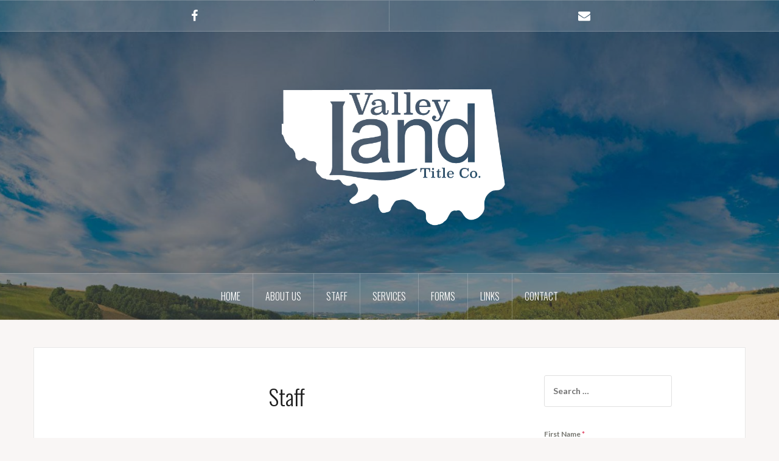

--- FILE ---
content_type: text/html; charset=UTF-8
request_url: https://valleylandtitlecompany.com/staff-2/
body_size: 16247
content:
<!DOCTYPE html>
<html lang="en-US">
<head>
<meta charset="UTF-8">
<meta name="viewport" content="width=device-width, initial-scale=1">
<link rel="profile" href="https://gmpg.org/xfn/11">
<link rel="pingback" href="https://valleylandtitlecompany.com/xmlrpc.php">
<link rel="shortcut icon" href="https://valley.megaphoneps.com/wp-content/uploads/sites/24/2018/11/vlt-favicon.png" />

<title>Staff &#8211; Valley Land Title Company</title>
<meta name='robots' content='max-image-preview:large' />
<link rel='dns-prefetch' href='//valleylandtitlecompany.com' />
<link rel='dns-prefetch' href='//stats.wp.com' />
<link rel='dns-prefetch' href='//fonts.googleapis.com' />
<link rel='preconnect' href='//i0.wp.com' />
<link rel="alternate" type="application/rss+xml" title="Valley Land Title Company &raquo; Feed" href="https://valleylandtitlecompany.com/feed/" />
<link rel="alternate" type="application/rss+xml" title="Valley Land Title Company &raquo; Comments Feed" href="https://valleylandtitlecompany.com/comments/feed/" />
<link rel="alternate" title="oEmbed (JSON)" type="application/json+oembed" href="https://valleylandtitlecompany.com/wp-json/oembed/1.0/embed?url=https%3A%2F%2Fvalleylandtitlecompany.com%2Fstaff-2%2F" />
<link rel="alternate" title="oEmbed (XML)" type="text/xml+oembed" href="https://valleylandtitlecompany.com/wp-json/oembed/1.0/embed?url=https%3A%2F%2Fvalleylandtitlecompany.com%2Fstaff-2%2F&#038;format=xml" />
<style id='wp-img-auto-sizes-contain-inline-css' type='text/css'>
img:is([sizes=auto i],[sizes^="auto," i]){contain-intrinsic-size:3000px 1500px}
/*# sourceURL=wp-img-auto-sizes-contain-inline-css */
</style>
<link rel='stylesheet' id='formidable-css' href='https://valleylandtitlecompany.com/wp-admin/admin-ajax.php?action=frmpro_css&#038;ver=11251457' type='text/css' media='all' />
<link rel='stylesheet' id='oria-bootstrap-css' href='https://valleylandtitlecompany.com/wp-content/themes/oria/css/bootstrap/bootstrap.min.css?ver=1' type='text/css' media='all' />
<style id='wp-emoji-styles-inline-css' type='text/css'>

	img.wp-smiley, img.emoji {
		display: inline !important;
		border: none !important;
		box-shadow: none !important;
		height: 1em !important;
		width: 1em !important;
		margin: 0 0.07em !important;
		vertical-align: -0.1em !important;
		background: none !important;
		padding: 0 !important;
	}
/*# sourceURL=wp-emoji-styles-inline-css */
</style>
<style id='classic-theme-styles-inline-css' type='text/css'>
/*! This file is auto-generated */
.wp-block-button__link{color:#fff;background-color:#32373c;border-radius:9999px;box-shadow:none;text-decoration:none;padding:calc(.667em + 2px) calc(1.333em + 2px);font-size:1.125em}.wp-block-file__button{background:#32373c;color:#fff;text-decoration:none}
/*# sourceURL=/wp-includes/css/classic-themes.min.css */
</style>
<link rel='stylesheet' id='mediaelement-css' href='https://valleylandtitlecompany.com/wp-includes/js/mediaelement/mediaelementplayer-legacy.min.css?ver=4.2.17' type='text/css' media='all' />
<link rel='stylesheet' id='wp-mediaelement-css' href='https://valleylandtitlecompany.com/wp-includes/js/mediaelement/wp-mediaelement.min.css?ver=6.9' type='text/css' media='all' />
<style id='jetpack-sharing-buttons-style-inline-css' type='text/css'>
.jetpack-sharing-buttons__services-list{display:flex;flex-direction:row;flex-wrap:wrap;gap:0;list-style-type:none;margin:5px;padding:0}.jetpack-sharing-buttons__services-list.has-small-icon-size{font-size:12px}.jetpack-sharing-buttons__services-list.has-normal-icon-size{font-size:16px}.jetpack-sharing-buttons__services-list.has-large-icon-size{font-size:24px}.jetpack-sharing-buttons__services-list.has-huge-icon-size{font-size:36px}@media print{.jetpack-sharing-buttons__services-list{display:none!important}}.editor-styles-wrapper .wp-block-jetpack-sharing-buttons{gap:0;padding-inline-start:0}ul.jetpack-sharing-buttons__services-list.has-background{padding:1.25em 2.375em}
/*# sourceURL=https://valleylandtitlecompany.com/wp-content/plugins/jetpack/_inc/blocks/sharing-buttons/view.css */
</style>
<style id='global-styles-inline-css' type='text/css'>
:root{--wp--preset--aspect-ratio--square: 1;--wp--preset--aspect-ratio--4-3: 4/3;--wp--preset--aspect-ratio--3-4: 3/4;--wp--preset--aspect-ratio--3-2: 3/2;--wp--preset--aspect-ratio--2-3: 2/3;--wp--preset--aspect-ratio--16-9: 16/9;--wp--preset--aspect-ratio--9-16: 9/16;--wp--preset--color--black: #000000;--wp--preset--color--cyan-bluish-gray: #abb8c3;--wp--preset--color--white: #ffffff;--wp--preset--color--pale-pink: #f78da7;--wp--preset--color--vivid-red: #cf2e2e;--wp--preset--color--luminous-vivid-orange: #ff6900;--wp--preset--color--luminous-vivid-amber: #fcb900;--wp--preset--color--light-green-cyan: #7bdcb5;--wp--preset--color--vivid-green-cyan: #00d084;--wp--preset--color--pale-cyan-blue: #8ed1fc;--wp--preset--color--vivid-cyan-blue: #0693e3;--wp--preset--color--vivid-purple: #9b51e0;--wp--preset--gradient--vivid-cyan-blue-to-vivid-purple: linear-gradient(135deg,rgb(6,147,227) 0%,rgb(155,81,224) 100%);--wp--preset--gradient--light-green-cyan-to-vivid-green-cyan: linear-gradient(135deg,rgb(122,220,180) 0%,rgb(0,208,130) 100%);--wp--preset--gradient--luminous-vivid-amber-to-luminous-vivid-orange: linear-gradient(135deg,rgb(252,185,0) 0%,rgb(255,105,0) 100%);--wp--preset--gradient--luminous-vivid-orange-to-vivid-red: linear-gradient(135deg,rgb(255,105,0) 0%,rgb(207,46,46) 100%);--wp--preset--gradient--very-light-gray-to-cyan-bluish-gray: linear-gradient(135deg,rgb(238,238,238) 0%,rgb(169,184,195) 100%);--wp--preset--gradient--cool-to-warm-spectrum: linear-gradient(135deg,rgb(74,234,220) 0%,rgb(151,120,209) 20%,rgb(207,42,186) 40%,rgb(238,44,130) 60%,rgb(251,105,98) 80%,rgb(254,248,76) 100%);--wp--preset--gradient--blush-light-purple: linear-gradient(135deg,rgb(255,206,236) 0%,rgb(152,150,240) 100%);--wp--preset--gradient--blush-bordeaux: linear-gradient(135deg,rgb(254,205,165) 0%,rgb(254,45,45) 50%,rgb(107,0,62) 100%);--wp--preset--gradient--luminous-dusk: linear-gradient(135deg,rgb(255,203,112) 0%,rgb(199,81,192) 50%,rgb(65,88,208) 100%);--wp--preset--gradient--pale-ocean: linear-gradient(135deg,rgb(255,245,203) 0%,rgb(182,227,212) 50%,rgb(51,167,181) 100%);--wp--preset--gradient--electric-grass: linear-gradient(135deg,rgb(202,248,128) 0%,rgb(113,206,126) 100%);--wp--preset--gradient--midnight: linear-gradient(135deg,rgb(2,3,129) 0%,rgb(40,116,252) 100%);--wp--preset--font-size--small: 13px;--wp--preset--font-size--medium: 20px;--wp--preset--font-size--large: 36px;--wp--preset--font-size--x-large: 42px;--wp--preset--spacing--20: 0.44rem;--wp--preset--spacing--30: 0.67rem;--wp--preset--spacing--40: 1rem;--wp--preset--spacing--50: 1.5rem;--wp--preset--spacing--60: 2.25rem;--wp--preset--spacing--70: 3.38rem;--wp--preset--spacing--80: 5.06rem;--wp--preset--shadow--natural: 6px 6px 9px rgba(0, 0, 0, 0.2);--wp--preset--shadow--deep: 12px 12px 50px rgba(0, 0, 0, 0.4);--wp--preset--shadow--sharp: 6px 6px 0px rgba(0, 0, 0, 0.2);--wp--preset--shadow--outlined: 6px 6px 0px -3px rgb(255, 255, 255), 6px 6px rgb(0, 0, 0);--wp--preset--shadow--crisp: 6px 6px 0px rgb(0, 0, 0);}:where(.is-layout-flex){gap: 0.5em;}:where(.is-layout-grid){gap: 0.5em;}body .is-layout-flex{display: flex;}.is-layout-flex{flex-wrap: wrap;align-items: center;}.is-layout-flex > :is(*, div){margin: 0;}body .is-layout-grid{display: grid;}.is-layout-grid > :is(*, div){margin: 0;}:where(.wp-block-columns.is-layout-flex){gap: 2em;}:where(.wp-block-columns.is-layout-grid){gap: 2em;}:where(.wp-block-post-template.is-layout-flex){gap: 1.25em;}:where(.wp-block-post-template.is-layout-grid){gap: 1.25em;}.has-black-color{color: var(--wp--preset--color--black) !important;}.has-cyan-bluish-gray-color{color: var(--wp--preset--color--cyan-bluish-gray) !important;}.has-white-color{color: var(--wp--preset--color--white) !important;}.has-pale-pink-color{color: var(--wp--preset--color--pale-pink) !important;}.has-vivid-red-color{color: var(--wp--preset--color--vivid-red) !important;}.has-luminous-vivid-orange-color{color: var(--wp--preset--color--luminous-vivid-orange) !important;}.has-luminous-vivid-amber-color{color: var(--wp--preset--color--luminous-vivid-amber) !important;}.has-light-green-cyan-color{color: var(--wp--preset--color--light-green-cyan) !important;}.has-vivid-green-cyan-color{color: var(--wp--preset--color--vivid-green-cyan) !important;}.has-pale-cyan-blue-color{color: var(--wp--preset--color--pale-cyan-blue) !important;}.has-vivid-cyan-blue-color{color: var(--wp--preset--color--vivid-cyan-blue) !important;}.has-vivid-purple-color{color: var(--wp--preset--color--vivid-purple) !important;}.has-black-background-color{background-color: var(--wp--preset--color--black) !important;}.has-cyan-bluish-gray-background-color{background-color: var(--wp--preset--color--cyan-bluish-gray) !important;}.has-white-background-color{background-color: var(--wp--preset--color--white) !important;}.has-pale-pink-background-color{background-color: var(--wp--preset--color--pale-pink) !important;}.has-vivid-red-background-color{background-color: var(--wp--preset--color--vivid-red) !important;}.has-luminous-vivid-orange-background-color{background-color: var(--wp--preset--color--luminous-vivid-orange) !important;}.has-luminous-vivid-amber-background-color{background-color: var(--wp--preset--color--luminous-vivid-amber) !important;}.has-light-green-cyan-background-color{background-color: var(--wp--preset--color--light-green-cyan) !important;}.has-vivid-green-cyan-background-color{background-color: var(--wp--preset--color--vivid-green-cyan) !important;}.has-pale-cyan-blue-background-color{background-color: var(--wp--preset--color--pale-cyan-blue) !important;}.has-vivid-cyan-blue-background-color{background-color: var(--wp--preset--color--vivid-cyan-blue) !important;}.has-vivid-purple-background-color{background-color: var(--wp--preset--color--vivid-purple) !important;}.has-black-border-color{border-color: var(--wp--preset--color--black) !important;}.has-cyan-bluish-gray-border-color{border-color: var(--wp--preset--color--cyan-bluish-gray) !important;}.has-white-border-color{border-color: var(--wp--preset--color--white) !important;}.has-pale-pink-border-color{border-color: var(--wp--preset--color--pale-pink) !important;}.has-vivid-red-border-color{border-color: var(--wp--preset--color--vivid-red) !important;}.has-luminous-vivid-orange-border-color{border-color: var(--wp--preset--color--luminous-vivid-orange) !important;}.has-luminous-vivid-amber-border-color{border-color: var(--wp--preset--color--luminous-vivid-amber) !important;}.has-light-green-cyan-border-color{border-color: var(--wp--preset--color--light-green-cyan) !important;}.has-vivid-green-cyan-border-color{border-color: var(--wp--preset--color--vivid-green-cyan) !important;}.has-pale-cyan-blue-border-color{border-color: var(--wp--preset--color--pale-cyan-blue) !important;}.has-vivid-cyan-blue-border-color{border-color: var(--wp--preset--color--vivid-cyan-blue) !important;}.has-vivid-purple-border-color{border-color: var(--wp--preset--color--vivid-purple) !important;}.has-vivid-cyan-blue-to-vivid-purple-gradient-background{background: var(--wp--preset--gradient--vivid-cyan-blue-to-vivid-purple) !important;}.has-light-green-cyan-to-vivid-green-cyan-gradient-background{background: var(--wp--preset--gradient--light-green-cyan-to-vivid-green-cyan) !important;}.has-luminous-vivid-amber-to-luminous-vivid-orange-gradient-background{background: var(--wp--preset--gradient--luminous-vivid-amber-to-luminous-vivid-orange) !important;}.has-luminous-vivid-orange-to-vivid-red-gradient-background{background: var(--wp--preset--gradient--luminous-vivid-orange-to-vivid-red) !important;}.has-very-light-gray-to-cyan-bluish-gray-gradient-background{background: var(--wp--preset--gradient--very-light-gray-to-cyan-bluish-gray) !important;}.has-cool-to-warm-spectrum-gradient-background{background: var(--wp--preset--gradient--cool-to-warm-spectrum) !important;}.has-blush-light-purple-gradient-background{background: var(--wp--preset--gradient--blush-light-purple) !important;}.has-blush-bordeaux-gradient-background{background: var(--wp--preset--gradient--blush-bordeaux) !important;}.has-luminous-dusk-gradient-background{background: var(--wp--preset--gradient--luminous-dusk) !important;}.has-pale-ocean-gradient-background{background: var(--wp--preset--gradient--pale-ocean) !important;}.has-electric-grass-gradient-background{background: var(--wp--preset--gradient--electric-grass) !important;}.has-midnight-gradient-background{background: var(--wp--preset--gradient--midnight) !important;}.has-small-font-size{font-size: var(--wp--preset--font-size--small) !important;}.has-medium-font-size{font-size: var(--wp--preset--font-size--medium) !important;}.has-large-font-size{font-size: var(--wp--preset--font-size--large) !important;}.has-x-large-font-size{font-size: var(--wp--preset--font-size--x-large) !important;}
:where(.wp-block-post-template.is-layout-flex){gap: 1.25em;}:where(.wp-block-post-template.is-layout-grid){gap: 1.25em;}
:where(.wp-block-term-template.is-layout-flex){gap: 1.25em;}:where(.wp-block-term-template.is-layout-grid){gap: 1.25em;}
:where(.wp-block-columns.is-layout-flex){gap: 2em;}:where(.wp-block-columns.is-layout-grid){gap: 2em;}
:root :where(.wp-block-pullquote){font-size: 1.5em;line-height: 1.6;}
/*# sourceURL=global-styles-inline-css */
</style>
<link rel='stylesheet' id='aps-animate-css-css' href='https://valleylandtitlecompany.com/wp-content/plugins/accesspress-social-icons/css/animate.css?ver=1.8.5' type='text/css' media='all' />
<link rel='stylesheet' id='aps-frontend-css-css' href='https://valleylandtitlecompany.com/wp-content/plugins/accesspress-social-icons/css/frontend.css?ver=1.8.5' type='text/css' media='all' />
<link rel='stylesheet' id='oria-style-css' href='https://valleylandtitlecompany.com/wp-content/themes/oria/style.css?ver=6.9' type='text/css' media='all' />
<style id='oria-style-inline-css' type='text/css'>
body, .widget a { color:#717376}
.site-title a, .site-title a:hover { color:#fff}
.site-description { color:#bbb}
.site-logo { max-width:500px; }
.site-branding { padding-top:45px;padding-bottom:45px; }
.site-title { font-size:62px; }
.site-description { font-size:18px; }

/*# sourceURL=oria-style-inline-css */
</style>
<link rel='stylesheet' id='oria-body-fonts-css' href='//fonts.googleapis.com/css?family=Lato%3A400%2C700%2C400italic%2C700italic&#038;ver=6.9' type='text/css' media='all' />
<link rel='stylesheet' id='oria-headings-fonts-css' href='//fonts.googleapis.com/css?family=Oswald%3A300%2C700&#038;ver=6.9' type='text/css' media='all' />
<link rel='stylesheet' id='oria-fontawesome-css' href='https://valleylandtitlecompany.com/wp-content/themes/oria/fonts/font-awesome.min.css?ver=6.9' type='text/css' media='all' />
<link rel='stylesheet' id='elementor-icons-css' href='https://valleylandtitlecompany.com/wp-content/plugins/elementor/assets/lib/eicons/css/elementor-icons.min.css?ver=5.45.0' type='text/css' media='all' />
<link rel='stylesheet' id='elementor-frontend-css' href='https://valleylandtitlecompany.com/wp-content/plugins/elementor/assets/css/frontend.min.css?ver=3.34.1' type='text/css' media='all' />
<link rel='stylesheet' id='elementor-post-214-css' href='https://valleylandtitlecompany.com/wp-content/uploads/sites/18/elementor/css/post-214.css?ver=1747670967' type='text/css' media='all' />
<link rel='stylesheet' id='widget-image-box-css' href='https://valleylandtitlecompany.com/wp-content/plugins/elementor/assets/css/widget-image-box.min.css?ver=3.34.1' type='text/css' media='all' />
<link rel='stylesheet' id='elementor-post-44-css' href='https://valleylandtitlecompany.com/wp-content/uploads/sites/18/elementor/css/post-44.css?ver=1751992191' type='text/css' media='all' />
<link rel='stylesheet' id='elementor-gf-local-roboto-css' href='https://valleylandtitlecompany.com/wp-content/uploads/sites/18/elementor/google-fonts/css/roboto.css?ver=1742227567' type='text/css' media='all' />
<link rel='stylesheet' id='elementor-gf-local-robotoslab-css' href='https://valleylandtitlecompany.com/wp-content/uploads/sites/18/elementor/google-fonts/css/robotoslab.css?ver=1742227572' type='text/css' media='all' />
<script type="text/javascript" src="https://valleylandtitlecompany.com/wp-includes/js/jquery/jquery.min.js?ver=3.7.1" id="jquery-core-js"></script>
<script type="text/javascript" src="https://valleylandtitlecompany.com/wp-includes/js/jquery/jquery-migrate.min.js?ver=3.4.1" id="jquery-migrate-js"></script>
<script type="text/javascript" src="https://valleylandtitlecompany.com/wp-content/plugins/accesspress-social-icons/js/frontend.js?ver=1.8.5" id="aps-frontend-js-js"></script>
<script type="text/javascript" src="https://valleylandtitlecompany.com/wp-content/themes/oria/js/jquery.fitvids.js?ver=1" id="oria-fitvids-js"></script>
<script type="text/javascript" src="https://valleylandtitlecompany.com/wp-content/themes/oria/js/jquery.slicknav.min.js?ver=1" id="oria-slicknav-js"></script>
<script type="text/javascript" src="https://valleylandtitlecompany.com/wp-content/themes/oria/js/parallax.min.js?ver=1" id="oria-parallax-js"></script>
<script type="text/javascript" src="https://valleylandtitlecompany.com/wp-content/themes/oria/js/scripts.js?ver=1" id="oria-scripts-js"></script>
<script type="text/javascript" src="https://valleylandtitlecompany.com/wp-includes/js/imagesloaded.min.js?ver=5.0.0" id="imagesloaded-js"></script>
<script type="text/javascript" src="https://valleylandtitlecompany.com/wp-includes/js/masonry.min.js?ver=4.2.2" id="masonry-js"></script>
<script type="text/javascript" src="https://valleylandtitlecompany.com/wp-content/themes/oria/js/imagesloaded.pkgd.min.js?ver=1" id="oria-imagesloaded-js"></script>
<script type="text/javascript" src="https://valleylandtitlecompany.com/wp-content/themes/oria/js/masonry-init.js?ver=1" id="oria-masonry-init-js"></script>
<script type="text/javascript" src="https://valleylandtitlecompany.com/wp-content/themes/oria/js/owl.carousel.min.js?ver=1" id="oria-owl-script-js"></script>
<script type="text/javascript" id="oria-slider-init-js-extra">
/* <![CDATA[ */
var sliderOptions = {"slideshowspeed":"4000"};
//# sourceURL=oria-slider-init-js-extra
/* ]]> */
</script>
<script type="text/javascript" src="https://valleylandtitlecompany.com/wp-content/themes/oria/js/slider-init.js?ver=1" id="oria-slider-init-js"></script>
<link rel="https://api.w.org/" href="https://valleylandtitlecompany.com/wp-json/" /><link rel="alternate" title="JSON" type="application/json" href="https://valleylandtitlecompany.com/wp-json/wp/v2/pages/44" /><link rel="EditURI" type="application/rsd+xml" title="RSD" href="https://valleylandtitlecompany.com/xmlrpc.php?rsd" />
<meta name="generator" content="WordPress 6.9" />
<link rel="canonical" href="https://valleylandtitlecompany.com/staff-2/" />
<link rel='shortlink' href='https://valleylandtitlecompany.com/?p=44' />
<script src='https://megaphonepro.net/?dm=63860b02ef0d2441a4d4e1a6ba323ba5&amp;action=load&amp;blogid=18&amp;siteid=1&amp;t=680717055&amp;back=https%3A%2F%2Fvalleylandtitlecompany.com%2Fstaff-2%2F' type='text/javascript'></script><script>document.documentElement.className += " js";</script>
	<style>img#wpstats{display:none}</style>
		<!--[if lt IE 9]>
<script src="https://valleylandtitlecompany.com/wp-content/themes/oria/js/html5shiv.js"></script>
<![endif]-->
<meta name="generator" content="Elementor 3.34.1; features: additional_custom_breakpoints; settings: css_print_method-external, google_font-enabled, font_display-auto">
			<style>
				.e-con.e-parent:nth-of-type(n+4):not(.e-lazyloaded):not(.e-no-lazyload),
				.e-con.e-parent:nth-of-type(n+4):not(.e-lazyloaded):not(.e-no-lazyload) * {
					background-image: none !important;
				}
				@media screen and (max-height: 1024px) {
					.e-con.e-parent:nth-of-type(n+3):not(.e-lazyloaded):not(.e-no-lazyload),
					.e-con.e-parent:nth-of-type(n+3):not(.e-lazyloaded):not(.e-no-lazyload) * {
						background-image: none !important;
					}
				}
				@media screen and (max-height: 640px) {
					.e-con.e-parent:nth-of-type(n+2):not(.e-lazyloaded):not(.e-no-lazyload),
					.e-con.e-parent:nth-of-type(n+2):not(.e-lazyloaded):not(.e-no-lazyload) * {
						background-image: none !important;
					}
				}
			</style>
					<style type="text/css">
			.site-header {
				background-image: url(https://valleylandtitlecompany.com/wp-content/uploads/sites/18/2018/11/cropped-Header-Two.jpg);
			}
		</style>
		<link rel="icon" href="https://i0.wp.com/valleylandtitlecompany.com/wp-content/uploads/sites/18/2019/10/cropped-Valley-Land-icon.jpg?fit=32%2C32&#038;ssl=1" sizes="32x32" />
<link rel="icon" href="https://i0.wp.com/valleylandtitlecompany.com/wp-content/uploads/sites/18/2019/10/cropped-Valley-Land-icon.jpg?fit=192%2C192&#038;ssl=1" sizes="192x192" />
<link rel="apple-touch-icon" href="https://i0.wp.com/valleylandtitlecompany.com/wp-content/uploads/sites/18/2019/10/cropped-Valley-Land-icon.jpg?fit=180%2C180&#038;ssl=1" />
<meta name="msapplication-TileImage" content="https://i0.wp.com/valleylandtitlecompany.com/wp-content/uploads/sites/18/2019/10/cropped-Valley-Land-icon.jpg?fit=270%2C270&#038;ssl=1" />
		<style type="text/css" id="wp-custom-css">
			
				.widget a {
    color: #fff;
}				</style>
		</head>

<body data-rsssl=1 class="wp-singular page-template-default page page-id-44 wp-theme-oria elementor-default elementor-kit-214 elementor-page elementor-page-44">


<div id="page" class="hfeed site">
	<a class="skip-link screen-reader-text" href="#content">Skip to content</a>

	<header id="masthead" class="site-header" role="banner">

		<div class="top-bar clearfix no-toggle">
						<nav class="social-navigation clearfix">
				<div class="menu-top-menu-container"><ul id="menu-top-menu" class="menu clearfix"><li id="menu-item-159" class="menu-item menu-item-type-custom menu-item-object-custom menu-item-159"><a href="https://www.facebook.com/Valley-Land-Title-Company-156926371013907/" title="
						"><span class="screen-reader-text">Facebook</span></a></li>
<li id="menu-item-160" class="menu-item menu-item-type-custom menu-item-object-custom menu-item-160"><a href="/cdn-cgi/l/email-protection#1462757878716d78757a70546278607d6078713a777b79" title="
						"><span class="screen-reader-text">Email</span></a></li>
</ul></div>			</nav>
					
					</div>

		<div class="container">
			<div class="site-branding">
				<a href="https://valleylandtitlecompany.com/" title="Valley Land Title Company"><img class="site-logo" src="https://megaphonepro.net/wp-content/uploads/sites/18/2018/08/Valley-Land-Logo-copy@2x.png" alt="Valley Land Title Company" /></a>			</div><!-- .site-branding -->
		</div>

		<nav id="site-navigation" class="main-navigation" role="navigation">
			<div class="menu-menu-1-container"><ul id="primary-menu" class="menu clearfix"><li id="menu-item-197" class="menu-item menu-item-type-post_type menu-item-object-page menu-item-home menu-item-197"><a href="https://valleylandtitlecompany.com/" title="
						">Home</a></li>
<li id="menu-item-196" class="menu-item menu-item-type-post_type menu-item-object-page menu-item-196"><a href="https://valleylandtitlecompany.com/about-us-2/" title="
						">About Us</a></li>
<li id="menu-item-198" class="menu-item menu-item-type-post_type menu-item-object-page current-menu-item page_item page-item-44 current_page_item menu-item-198"><a href="https://valleylandtitlecompany.com/staff-2/" aria-current="page" title="
						">Staff</a></li>
<li id="menu-item-195" class="menu-item menu-item-type-post_type menu-item-object-page menu-item-195"><a href="https://valleylandtitlecompany.com/services-2/" title="
						">Services</a></li>
<li id="menu-item-193" class="menu-item menu-item-type-post_type menu-item-object-page menu-item-193"><a href="https://valleylandtitlecompany.com/forms-2/" title="
						">Forms</a></li>
<li id="menu-item-194" class="menu-item menu-item-type-post_type menu-item-object-page menu-item-194"><a href="https://valleylandtitlecompany.com/links-2/" title="
						">Links</a></li>
<li id="menu-item-192" class="menu-item menu-item-type-post_type menu-item-object-page menu-item-192"><a href="https://valleylandtitlecompany.com/contact-2/" title="
						">Contact</a></li>
</ul></div>		</nav><!-- #site-navigation -->
		<nav class="mobile-nav">
    </nav>
	</header><!-- #masthead -->
	
	
	<div id="content" class="site-content clearfix">
				<div class="container content-wrapper">
		
	<div id="primary" class="content-area">
		<main id="main" class="site-main" role="main">

			
				
<article id="post-44" class="post-44 page type-page status-publish hentry">

		
	<header class="entry-header">
		<h1 class="entry-title">Staff</h1>	</header><!-- .entry-header -->

	<div class="entry-content">
				<div data-elementor-type="wp-post" data-elementor-id="44" class="elementor elementor-44" data-elementor-post-type="page">
						<section class="elementor-section elementor-top-section elementor-element elementor-element-16d5c72f elementor-section-boxed elementor-section-height-default elementor-section-height-default" data-id="16d5c72f" data-element_type="section">
						<div class="elementor-container elementor-column-gap-extended">
					<div class="elementor-column elementor-col-33 elementor-top-column elementor-element elementor-element-32ab0ce9" data-id="32ab0ce9" data-element_type="column">
			<div class="elementor-widget-wrap elementor-element-populated">
						<div class="elementor-element elementor-element-664eb809 elementor-position-top elementor-widget elementor-widget-image-box" data-id="664eb809" data-element_type="widget" data-widget_type="image-box.default">
				<div class="elementor-widget-container">
					<div class="elementor-image-box-wrapper"><figure class="elementor-image-box-img"><img fetchpriority="high" decoding="async" width="600" height="600" src="https://i0.wp.com/valleylandtitlecompany.com/wp-content/uploads/sites/18/2025/06/brad-circle.png?fit=600%2C600&amp;ssl=1" class="attachment-full size-full wp-image-296" alt="" srcset="https://i0.wp.com/valleylandtitlecompany.com/wp-content/uploads/sites/18/2025/06/brad-circle.png?w=600&amp;ssl=1 600w, https://i0.wp.com/valleylandtitlecompany.com/wp-content/uploads/sites/18/2025/06/brad-circle.png?resize=300%2C300&amp;ssl=1 300w, https://i0.wp.com/valleylandtitlecompany.com/wp-content/uploads/sites/18/2025/06/brad-circle.png?resize=150%2C150&amp;ssl=1 150w, https://i0.wp.com/valleylandtitlecompany.com/wp-content/uploads/sites/18/2025/06/brad-circle.png?resize=520%2C520&amp;ssl=1 520w" sizes="(max-width: 600px) 100vw, 600px" /></figure><div class="elementor-image-box-content"><h3 class="elementor-image-box-title">Brad Allen</h3><p class="elementor-image-box-description">president</p></div></div>				</div>
				</div>
				<div class="elementor-element elementor-element-1bbd565 elementor-widget elementor-widget-text-editor" data-id="1bbd565" data-element_type="widget" data-widget_type="text-editor.default">
				<div class="elementor-widget-container">
									<p>Brad is the President and co-owner of Valley Land Title Company, and is also the owner of The Law Office of L. Brad Allen, P.C.. Brad was born in Sallisaw and his family has been in Sequoyah County for over 175 years. Brad graduated from Northeastern State University in 1995. Since 1995, Brad has practiced law in eastern Oklahoma, specializing in real estate law. Brad is a member of the Cherokee Nation and lives on the family farm in Northwestern Sequoyah County with his wife and three children.</p>								</div>
				</div>
					</div>
		</div>
				<div class="elementor-column elementor-col-33 elementor-top-column elementor-element elementor-element-f1b3f30" data-id="f1b3f30" data-element_type="column">
			<div class="elementor-widget-wrap elementor-element-populated">
						<div class="elementor-element elementor-element-8d96576 elementor-position-top elementor-widget elementor-widget-image-box" data-id="8d96576" data-element_type="widget" data-widget_type="image-box.default">
				<div class="elementor-widget-container">
					<div class="elementor-image-box-wrapper"><figure class="elementor-image-box-img"><img decoding="async" width="600" height="600" src="https://i0.wp.com/valleylandtitlecompany.com/wp-content/uploads/sites/18/2025/06/Linda-McLanahan.png?fit=600%2C600&amp;ssl=1" class="attachment-full size-full wp-image-293" alt="" srcset="https://i0.wp.com/valleylandtitlecompany.com/wp-content/uploads/sites/18/2025/06/Linda-McLanahan.png?w=600&amp;ssl=1 600w, https://i0.wp.com/valleylandtitlecompany.com/wp-content/uploads/sites/18/2025/06/Linda-McLanahan.png?resize=300%2C300&amp;ssl=1 300w, https://i0.wp.com/valleylandtitlecompany.com/wp-content/uploads/sites/18/2025/06/Linda-McLanahan.png?resize=150%2C150&amp;ssl=1 150w, https://i0.wp.com/valleylandtitlecompany.com/wp-content/uploads/sites/18/2025/06/Linda-McLanahan.png?resize=520%2C520&amp;ssl=1 520w" sizes="(max-width: 600px) 100vw, 600px" /></figure><div class="elementor-image-box-content"><h3 class="elementor-image-box-title">Linda McClanahan</h3><p class="elementor-image-box-description">title insurance</p></div></div>				</div>
				</div>
				<div class="elementor-element elementor-element-2487986 elementor-widget elementor-widget-text-editor" data-id="2487986" data-element_type="widget" data-widget_type="text-editor.default">
				<div class="elementor-widget-container">
									<p>Linda has worked at Valley Land since 1995. She is a licensed abstractor, a licensed title insurance agent and is the head of our Title Insurance Department. Linda and her husband Gary have been married for thirty-five years, have one daughter and two grandchildren.</p>								</div>
				</div>
					</div>
		</div>
				<div class="elementor-column elementor-col-33 elementor-top-column elementor-element elementor-element-da9d380" data-id="da9d380" data-element_type="column">
			<div class="elementor-widget-wrap elementor-element-populated">
						<div class="elementor-element elementor-element-2c00f00 elementor-position-top elementor-widget elementor-widget-image-box" data-id="2c00f00" data-element_type="widget" data-widget_type="image-box.default">
				<div class="elementor-widget-container">
					<div class="elementor-image-box-wrapper"><figure class="elementor-image-box-img"><img decoding="async" width="600" height="600" src="https://i0.wp.com/valleylandtitlecompany.com/wp-content/uploads/sites/18/2025/06/Sarah-Garcia.png?fit=600%2C600&amp;ssl=1" class="attachment-full size-full wp-image-294" alt="" srcset="https://i0.wp.com/valleylandtitlecompany.com/wp-content/uploads/sites/18/2025/06/Sarah-Garcia.png?w=600&amp;ssl=1 600w, https://i0.wp.com/valleylandtitlecompany.com/wp-content/uploads/sites/18/2025/06/Sarah-Garcia.png?resize=300%2C300&amp;ssl=1 300w, https://i0.wp.com/valleylandtitlecompany.com/wp-content/uploads/sites/18/2025/06/Sarah-Garcia.png?resize=150%2C150&amp;ssl=1 150w, https://i0.wp.com/valleylandtitlecompany.com/wp-content/uploads/sites/18/2025/06/Sarah-Garcia.png?resize=520%2C520&amp;ssl=1 520w" sizes="(max-width: 600px) 100vw, 600px" /></figure><div class="elementor-image-box-content"><h3 class="elementor-image-box-title">Sarah Garcia</h3><p class="elementor-image-box-description">Abstractor &amp;
Title AGENT</p></div></div>				</div>
				</div>
				<div class="elementor-element elementor-element-a82f8a6 elementor-widget elementor-widget-text-editor" data-id="a82f8a6" data-element_type="widget" data-widget_type="text-editor.default">
				<div class="elementor-widget-container">
									<p>Sarah has been with us since 2008 and has been working in the title world since 2004-so to say she knows her stuff is an understatement. She&#8217;s our go-to expert for anything related to Sequoyah County property and is known for being super reliable, driven, and always ready to lend a hand.</p><p>At home, Sarah&#8217;s life is full of love and a little chaos-she&#8217;s a proud mom to two boys and takes care of a fun bunch of animals, including a dog, cat, chickens, and ducks. She loves being outside, especially near her pond, and finds peace in a good book. Whether she&#8217;s at work or at home, Sarah&#8217;s a true protector, a natural helper, and someone everyone&#8217;s glad to have in their corner.</p>								</div>
				</div>
					</div>
		</div>
					</div>
		</section>
				<section class="elementor-section elementor-top-section elementor-element elementor-element-ba511b5 elementor-section-boxed elementor-section-height-default elementor-section-height-default" data-id="ba511b5" data-element_type="section">
						<div class="elementor-container elementor-column-gap-extended">
					<div class="elementor-column elementor-col-33 elementor-top-column elementor-element elementor-element-75bd52f" data-id="75bd52f" data-element_type="column">
			<div class="elementor-widget-wrap elementor-element-populated">
						<div class="elementor-element elementor-element-147a9a2 elementor-position-top elementor-widget elementor-widget-image-box" data-id="147a9a2" data-element_type="widget" data-widget_type="image-box.default">
				<div class="elementor-widget-container">
					<div class="elementor-image-box-wrapper"><figure class="elementor-image-box-img"><img loading="lazy" decoding="async" width="600" height="600" src="https://i0.wp.com/valleylandtitlecompany.com/wp-content/uploads/sites/18/2025/06/Linda-Rutherford.png?fit=600%2C600&amp;ssl=1" class="attachment-full size-full wp-image-290" alt="" srcset="https://i0.wp.com/valleylandtitlecompany.com/wp-content/uploads/sites/18/2025/06/Linda-Rutherford.png?w=600&amp;ssl=1 600w, https://i0.wp.com/valleylandtitlecompany.com/wp-content/uploads/sites/18/2025/06/Linda-Rutherford.png?resize=300%2C300&amp;ssl=1 300w, https://i0.wp.com/valleylandtitlecompany.com/wp-content/uploads/sites/18/2025/06/Linda-Rutherford.png?resize=150%2C150&amp;ssl=1 150w, https://i0.wp.com/valleylandtitlecompany.com/wp-content/uploads/sites/18/2025/06/Linda-Rutherford.png?resize=520%2C520&amp;ssl=1 520w" sizes="(max-width: 600px) 100vw, 600px" /></figure><div class="elementor-image-box-content"><h3 class="elementor-image-box-title">Linda Rutherford</h3><p class="elementor-image-box-description">closing</p></div></div>				</div>
				</div>
				<div class="elementor-element elementor-element-eb9fdb2 elementor-widget elementor-widget-text-editor" data-id="eb9fdb2" data-element_type="widget" data-widget_type="text-editor.default">
				<div class="elementor-widget-container">
									<p>Linda has worked at Valley Land since 2005 and is the head of our Closing Department. Linda and her husband Eddie have three daughters and five grandchildren.</p>								</div>
				</div>
					</div>
		</div>
				<div class="elementor-column elementor-col-33 elementor-top-column elementor-element elementor-element-57224c1" data-id="57224c1" data-element_type="column">
			<div class="elementor-widget-wrap elementor-element-populated">
						<div class="elementor-element elementor-element-14c45d0 elementor-position-top elementor-widget elementor-widget-image-box" data-id="14c45d0" data-element_type="widget" data-widget_type="image-box.default">
				<div class="elementor-widget-container">
					<div class="elementor-image-box-wrapper"><figure class="elementor-image-box-img"><img loading="lazy" decoding="async" width="600" height="600" src="https://i0.wp.com/valleylandtitlecompany.com/wp-content/uploads/sites/18/2025/06/Melva-Parrish.png?fit=600%2C600&amp;ssl=1" class="attachment-full size-full wp-image-289" alt="" srcset="https://i0.wp.com/valleylandtitlecompany.com/wp-content/uploads/sites/18/2025/06/Melva-Parrish.png?w=600&amp;ssl=1 600w, https://i0.wp.com/valleylandtitlecompany.com/wp-content/uploads/sites/18/2025/06/Melva-Parrish.png?resize=300%2C300&amp;ssl=1 300w, https://i0.wp.com/valleylandtitlecompany.com/wp-content/uploads/sites/18/2025/06/Melva-Parrish.png?resize=150%2C150&amp;ssl=1 150w, https://i0.wp.com/valleylandtitlecompany.com/wp-content/uploads/sites/18/2025/06/Melva-Parrish.png?resize=520%2C520&amp;ssl=1 520w" sizes="(max-width: 600px) 100vw, 600px" /></figure><div class="elementor-image-box-content"><h3 class="elementor-image-box-title">Melva Parish</h3><p class="elementor-image-box-description">CPA | Closing</p></div></div>				</div>
				</div>
				<div class="elementor-element elementor-element-c4cae91 elementor-widget elementor-widget-text-editor" data-id="c4cae91" data-element_type="widget" data-widget_type="text-editor.default">
				<div class="elementor-widget-container">
									<p class="p1"><span class="s1">Melva has lived in Sequoyah County her entire life.<span class="Apple-converted-space">  </span>She is a graduate of Sallisaw High School and Northeastern State University.<span class="Apple-converted-space">  </span>She has Bachelor Degrees in Accounting and Business Administration and received her CPA certification in 2006.<span class="Apple-converted-space">  </span>She is also a licensed Nursing Home Administrator.<span class="Apple-converted-space">  </span>Melva has served as Valley&#8217;s accountant since 2006 and joined the Closing Department in 2012.<span class="Apple-converted-space">  </span>She and her family reside in the Akins area and raise beef cattle.</span></p>								</div>
				</div>
					</div>
		</div>
				<div class="elementor-column elementor-col-33 elementor-top-column elementor-element elementor-element-6d9ea7f" data-id="6d9ea7f" data-element_type="column">
			<div class="elementor-widget-wrap elementor-element-populated">
						<div class="elementor-element elementor-element-10793cc elementor-position-top elementor-widget elementor-widget-image-box" data-id="10793cc" data-element_type="widget" data-widget_type="image-box.default">
				<div class="elementor-widget-container">
					<div class="elementor-image-box-wrapper"><figure class="elementor-image-box-img"><img loading="lazy" decoding="async" width="600" height="600" src="https://i0.wp.com/valleylandtitlecompany.com/wp-content/uploads/sites/18/2025/06/Lauren-Ashleigh-Crocket-circle.png?fit=600%2C600&amp;ssl=1" class="attachment-full size-full wp-image-295" alt="" srcset="https://i0.wp.com/valleylandtitlecompany.com/wp-content/uploads/sites/18/2025/06/Lauren-Ashleigh-Crocket-circle.png?w=600&amp;ssl=1 600w, https://i0.wp.com/valleylandtitlecompany.com/wp-content/uploads/sites/18/2025/06/Lauren-Ashleigh-Crocket-circle.png?resize=300%2C300&amp;ssl=1 300w, https://i0.wp.com/valleylandtitlecompany.com/wp-content/uploads/sites/18/2025/06/Lauren-Ashleigh-Crocket-circle.png?resize=150%2C150&amp;ssl=1 150w, https://i0.wp.com/valleylandtitlecompany.com/wp-content/uploads/sites/18/2025/06/Lauren-Ashleigh-Crocket-circle.png?resize=520%2C520&amp;ssl=1 520w" sizes="(max-width: 600px) 100vw, 600px" /></figure><div class="elementor-image-box-content"><h3 class="elementor-image-box-title">Lauren-Ashleigh Crockett</h3><p class="elementor-image-box-description">Licensed Abstractor</p></div></div>				</div>
				</div>
				<div class="elementor-element elementor-element-5224b97 elementor-widget elementor-widget-text-editor" data-id="5224b97" data-element_type="widget" data-widget_type="text-editor.default">
				<div class="elementor-widget-container">
									<p>Lauren-Ashleigh has been with us since 2020 and is one of those people you can always count on. As a licensed abstractor, she&#8217;s sharp, reliable, and brings a calm, steady energy to everything she does. She&#8217;s a total pro at handling the details, and her kind, thoughtful nature makes her a favorite among coworkers and clients alike. When she&#8217;s not at work, you&#8217;ll likely find her curled up with a good book or<br />spending time with her husband and their spoiled cat. Married since 2015, she&#8217;s all about cozy vibes, quiet moments, and giving her all-both on the job and at home.</p>								</div>
				</div>
					</div>
		</div>
					</div>
		</section>
				<section class="elementor-section elementor-top-section elementor-element elementor-element-11ef307 elementor-section-boxed elementor-section-height-default elementor-section-height-default" data-id="11ef307" data-element_type="section">
						<div class="elementor-container elementor-column-gap-extended">
					<div class="elementor-column elementor-col-33 elementor-top-column elementor-element elementor-element-b521b6a" data-id="b521b6a" data-element_type="column">
			<div class="elementor-widget-wrap elementor-element-populated">
						<div class="elementor-element elementor-element-8afa922 elementor-position-top elementor-widget elementor-widget-image-box" data-id="8afa922" data-element_type="widget" data-widget_type="image-box.default">
				<div class="elementor-widget-container">
					<div class="elementor-image-box-wrapper"><figure class="elementor-image-box-img"><img loading="lazy" decoding="async" width="600" height="600" src="https://i0.wp.com/valleylandtitlecompany.com/wp-content/uploads/sites/18/2025/06/Taylor-Barnett.png?fit=600%2C600&amp;ssl=1" class="attachment-full size-full wp-image-291" alt="" srcset="https://i0.wp.com/valleylandtitlecompany.com/wp-content/uploads/sites/18/2025/06/Taylor-Barnett.png?w=600&amp;ssl=1 600w, https://i0.wp.com/valleylandtitlecompany.com/wp-content/uploads/sites/18/2025/06/Taylor-Barnett.png?resize=300%2C300&amp;ssl=1 300w, https://i0.wp.com/valleylandtitlecompany.com/wp-content/uploads/sites/18/2025/06/Taylor-Barnett.png?resize=150%2C150&amp;ssl=1 150w, https://i0.wp.com/valleylandtitlecompany.com/wp-content/uploads/sites/18/2025/06/Taylor-Barnett.png?resize=520%2C520&amp;ssl=1 520w" sizes="(max-width: 600px) 100vw, 600px" /></figure><div class="elementor-image-box-content"><h3 class="elementor-image-box-title">Taylor Barnett</h3><p class="elementor-image-box-description">abstractor, title agent, closing</p></div></div>				</div>
				</div>
				<div class="elementor-element elementor-element-94599d1 elementor-widget elementor-widget-text-editor" data-id="94599d1" data-element_type="widget" data-widget_type="text-editor.default">
				<div class="elementor-widget-container">
									<p>Taylor has been a part of the team since March of 2021. While her main role is a Closing Agent, she is also a Licensed Abstractor and a Licensed Title Insurance Agent. One of her favorite parts of the job? Snapping those, &#8220;Just bought a house!&#8221; photos for the first time home buyers. Taylor is all about family life with her husband Shade and their greatest joy is their two children, Lilah and Bod hi. She is a big fan of caffeine, a lover of plants, and always<br />brings a warm, steady presence to the closing room!</p>								</div>
				</div>
					</div>
		</div>
				<div class="elementor-column elementor-col-33 elementor-top-column elementor-element elementor-element-a63da52 elementor-hidden-phone" data-id="a63da52" data-element_type="column">
			<div class="elementor-widget-wrap elementor-element-populated">
						<div class="elementor-element elementor-element-db8c802 elementor-position-top elementor-widget elementor-widget-image-box" data-id="db8c802" data-element_type="widget" data-widget_type="image-box.default">
				<div class="elementor-widget-container">
					<div class="elementor-image-box-wrapper"><figure class="elementor-image-box-img"><img loading="lazy" decoding="async" width="600" height="600" src="https://i0.wp.com/valleylandtitlecompany.com/wp-content/uploads/sites/18/2025/06/angel.png?fit=600%2C600&amp;ssl=1" class="attachment-full size-full wp-image-301" alt="" srcset="https://i0.wp.com/valleylandtitlecompany.com/wp-content/uploads/sites/18/2025/06/angel.png?w=600&amp;ssl=1 600w, https://i0.wp.com/valleylandtitlecompany.com/wp-content/uploads/sites/18/2025/06/angel.png?resize=300%2C300&amp;ssl=1 300w, https://i0.wp.com/valleylandtitlecompany.com/wp-content/uploads/sites/18/2025/06/angel.png?resize=150%2C150&amp;ssl=1 150w, https://i0.wp.com/valleylandtitlecompany.com/wp-content/uploads/sites/18/2025/06/angel.png?resize=520%2C520&amp;ssl=1 520w" sizes="(max-width: 600px) 100vw, 600px" /></figure><div class="elementor-image-box-content"><h3 class="elementor-image-box-title">Angel Carter</h3><p class="elementor-image-box-description">Licensed Abstractor</p></div></div>				</div>
				</div>
				<div class="elementor-element elementor-element-eeb5392 elementor-widget elementor-widget-text-editor" data-id="eeb5392" data-element_type="widget" data-widget_type="text-editor.default">
				<div class="elementor-widget-container">
									<p>Angel has been a valued member of our team since 2020, bringing her expertise and steady dedication to every title and abstract she handles. Known for her quiet nature and sweet demeanor, Angel keeps things running smoothly behind the scenes. When she&#8217;s not at work, you&#8217;II find her enjoying time with her husband and daughter, likely with an iced coffee in hand and maybe sneaking in a little shopping trip.</p>								</div>
				</div>
					</div>
		</div>
				<div class="elementor-column elementor-col-33 elementor-top-column elementor-element elementor-element-0047818 elementor-hidden-phone" data-id="0047818" data-element_type="column">
			<div class="elementor-widget-wrap elementor-element-populated">
						<div class="elementor-element elementor-element-42b50fd elementor-position-top elementor-widget elementor-widget-image-box" data-id="42b50fd" data-element_type="widget" data-widget_type="image-box.default">
				<div class="elementor-widget-container">
					<div class="elementor-image-box-wrapper"><figure class="elementor-image-box-img"><img loading="lazy" decoding="async" width="600" height="600" src="https://i0.wp.com/valleylandtitlecompany.com/wp-content/uploads/sites/18/2025/07/biancal.png?fit=600%2C600&amp;ssl=1" class="attachment-full size-full wp-image-306" alt="" srcset="https://i0.wp.com/valleylandtitlecompany.com/wp-content/uploads/sites/18/2025/07/biancal.png?w=600&amp;ssl=1 600w, https://i0.wp.com/valleylandtitlecompany.com/wp-content/uploads/sites/18/2025/07/biancal.png?resize=300%2C300&amp;ssl=1 300w, https://i0.wp.com/valleylandtitlecompany.com/wp-content/uploads/sites/18/2025/07/biancal.png?resize=150%2C150&amp;ssl=1 150w, https://i0.wp.com/valleylandtitlecompany.com/wp-content/uploads/sites/18/2025/07/biancal.png?resize=520%2C520&amp;ssl=1 520w" sizes="(max-width: 600px) 100vw, 600px" /></figure><div class="elementor-image-box-content"><h3 class="elementor-image-box-title">Bianca Jordan</h3><p class="elementor-image-box-description">licensed abstractor</p></div></div>				</div>
				</div>
				<div class="elementor-element elementor-element-cdc2c00 elementor-widget elementor-widget-text-editor" data-id="cdc2c00" data-element_type="widget" data-widget_type="text-editor.default">
				<div class="elementor-widget-container">
									<p>Bianca is a Licensed Abstractor and our friendly front-line Secretary, bringing a blend of professionalism and warmth to the team since 2022. Known for her outgoing personality and topnotch customer service skills, she&#8217;s always ready to help with a smile. Bianca has been married since 2020, is a proud mom to a daughter, and shares her home with two dogs, a cat, and a growing jungle of houseplants. A true nature lover, she enjoys camping, being outdoors, and surrounding herself with<br />green things-both in and out of the office!</p>								</div>
				</div>
					</div>
		</div>
					</div>
		</section>
				<section class="elementor-section elementor-top-section elementor-element elementor-element-347426f elementor-section-boxed elementor-section-height-default elementor-section-height-default" data-id="347426f" data-element_type="section">
						<div class="elementor-container elementor-column-gap-extended">
					<div class="elementor-column elementor-col-33 elementor-top-column elementor-element elementor-element-9580c02" data-id="9580c02" data-element_type="column">
			<div class="elementor-widget-wrap elementor-element-populated">
						<div class="elementor-element elementor-element-8e12b21 elementor-position-top elementor-widget elementor-widget-image-box" data-id="8e12b21" data-element_type="widget" data-widget_type="image-box.default">
				<div class="elementor-widget-container">
					<div class="elementor-image-box-wrapper"><figure class="elementor-image-box-img"><img loading="lazy" decoding="async" width="600" height="600" src="https://i0.wp.com/valleylandtitlecompany.com/wp-content/uploads/sites/18/2025/06/Deona-Alwine.png?fit=600%2C600&amp;ssl=1" class="attachment-full size-full wp-image-292" alt="" srcset="https://i0.wp.com/valleylandtitlecompany.com/wp-content/uploads/sites/18/2025/06/Deona-Alwine.png?w=600&amp;ssl=1 600w, https://i0.wp.com/valleylandtitlecompany.com/wp-content/uploads/sites/18/2025/06/Deona-Alwine.png?resize=300%2C300&amp;ssl=1 300w, https://i0.wp.com/valleylandtitlecompany.com/wp-content/uploads/sites/18/2025/06/Deona-Alwine.png?resize=150%2C150&amp;ssl=1 150w, https://i0.wp.com/valleylandtitlecompany.com/wp-content/uploads/sites/18/2025/06/Deona-Alwine.png?resize=520%2C520&amp;ssl=1 520w" sizes="(max-width: 600px) 100vw, 600px" /></figure><div class="elementor-image-box-content"><h3 class="elementor-image-box-title">Deona Alwine</h3><p class="elementor-image-box-description">closing</p></div></div>				</div>
				</div>
				<div class="elementor-element elementor-element-cb55c1a elementor-widget elementor-widget-text-editor" data-id="cb55c1a" data-element_type="widget" data-widget_type="text-editor.default">
				<div class="elementor-widget-container">
									<p>Deona joined our team in 2024 and quickly became a bright and dependable presence in the office. As a closing agent, she brings organization, positivity, and a genuine care for helping clients through every step of the process. Outside of work, Deana is a proud mom to her son, two playful dogs, and a curious cat. Married since 2022, she balances family life with her love for reading and nurturing her growing collection of plants. Known for her bubbly spirit and generous heart, Deana brings warmth and energy to everything she does.</p>								</div>
				</div>
					</div>
		</div>
				<div class="elementor-column elementor-col-33 elementor-top-column elementor-element elementor-element-f7795fe elementor-hidden-phone" data-id="f7795fe" data-element_type="column">
			<div class="elementor-widget-wrap">
							</div>
		</div>
				<div class="elementor-column elementor-col-33 elementor-top-column elementor-element elementor-element-91fc88a" data-id="91fc88a" data-element_type="column">
			<div class="elementor-widget-wrap">
							</div>
		</div>
					</div>
		</section>
				</div>
					</div><!-- .entry-content -->

	<footer class="entry-footer">
			</footer><!-- .entry-footer -->
</article><!-- #post-## -->

				
			
		</main><!-- #main -->
	</div><!-- #primary -->


<div id="secondary" class="widget-area no-toggle" role="complementary">
	<span class="sidebar-close"><i class="fa fa-times"></i></span>
	<aside id="search-4" class="widget widget_search"><form role="search" method="get" class="search-form" action="https://valleylandtitlecompany.com/">
				<label>
					<span class="screen-reader-text">Search for:</span>
					<input type="search" class="search-field" placeholder="Search &hellip;" value="" name="s" />
				</label>
				<input type="submit" class="search-submit" value="Search" />
			</form></aside><aside id="block-3" class="widget widget_block"><p><div class="forminator-ui forminator-custom-form forminator-custom-form-230 forminator-design--default  forminator_ajax" data-forminator-render="0" data-form="forminator-module-230" data-uid="696d19454d02f"><br/></div><form
				id="forminator-module-230"
				class="forminator-ui forminator-custom-form forminator-custom-form-230 forminator-design--default  forminator_ajax"
				method="post"
				data-forminator-render="0"
				data-form-id="230"
				 data-color-option="default" data-design="default" data-grid="open" style="display: none;"
				data-uid="696d19454d02f"
			><div role="alert" aria-live="polite" class="forminator-response-message forminator-error" aria-hidden="true"></div><div class="forminator-row"><div id="name-1" class="forminator-field-name forminator-col forminator-col-12 "><div class="forminator-field"><label for="forminator-field-name-1_696d19454d02f" id="forminator-field-name-1_696d19454d02f-label" class="forminator-label">First Name <span class="forminator-required">*</span></label><input type="text" name="name-1" value="" placeholder="" id="forminator-field-name-1_696d19454d02f" class="forminator-input forminator-name--field" aria-required="true" autocomplete="name" /></div></div></div><div class="forminator-row"><div id="name-2" class="forminator-field-name forminator-col forminator-col-12 "><div class="forminator-field"><label for="forminator-field-name-2_696d19454d02f" id="forminator-field-name-2_696d19454d02f-label" class="forminator-label">Last Name <span class="forminator-required">*</span></label><input type="text" name="name-2" value="" placeholder="" id="forminator-field-name-2_696d19454d02f" class="forminator-input forminator-name--field" aria-required="true" autocomplete="name" /></div></div></div><div class="forminator-row"><div id="email-1" class="forminator-field-email forminator-col forminator-col-12 "><div class="forminator-field"><label for="forminator-field-email-1_696d19454d02f" id="forminator-field-email-1_696d19454d02f-label" class="forminator-label">Email Address <span class="forminator-required">*</span></label><input type="email" name="email-1" value="" placeholder="E.g. john@doe.com" id="forminator-field-email-1_696d19454d02f" class="forminator-input forminator-email--field" data-required="true" aria-required="true" autocomplete="email" /></div></div></div><div class="forminator-row"><div id="phone-1" class="forminator-field-phone forminator-col forminator-col-12 "><div class="forminator-field"><label for="forminator-field-phone-1_696d19454d02f" id="forminator-field-phone-1_696d19454d02f-label" class="forminator-label">Phone Number</label><input type="text" name="phone-1" value="" placeholder="E.g. +1 3004005000" id="forminator-field-phone-1_696d19454d02f" class="forminator-input forminator-field--phone" data-required="" aria-required="false" autocomplete="off" /></div></div></div><div class="forminator-row"><div id="textarea-1" class="forminator-field-textarea forminator-col forminator-col-12 "><div class="forminator-field"><label for="forminator-field-textarea-1_696d19454d02f" id="forminator-field-textarea-1_696d19454d02f-label" class="forminator-label">Comments/Questions <span class="forminator-required">*</span></label><textarea name="textarea-1" placeholder="Enter your message..." id="forminator-field-textarea-1_696d19454d02f" class="forminator-textarea" rows="6" style="min-height:140px;" maxlength="180" ></textarea><span id="forminator-field-textarea-1_696d19454d02f-description" class="forminator-description"><span data-limit="180" data-type="characters" data-editor="">0 / 180</span></span></div></div></div><div class="forminator-row"><div id="captcha-1" class="forminator-field-captcha forminator-col forminator-col-12 "><div class="forminator-captcha-left forminator-g-recaptcha" data-theme="light"  data-sitekey="6Lcb6XgUAAAAAInMUhQwP0Q_novJruXNOor02H9O" data-size="normal"></div> </div></div><input type="hidden" name="referer_url" value="" /><div class="forminator-row forminator-row-last"><div class="forminator-col"><div class="forminator-field"><button class="forminator-button forminator-button-submit">Send Message</button></div></div></div><input type="hidden" id="forminator_nonce" name="forminator_nonce" value="f564ce8813" /><input type="hidden" name="_wp_http_referer" value="/staff-2/" /><input type="hidden" name="form_id" value="230"><input type="hidden" name="page_id" value="44"><input type="hidden" name="form_type" value="default"><input type="hidden" name="current_url" value="https://valleylandtitlecompany.com/staff-2/"><input type="hidden" name="render_id" value="0"><input type="hidden" name="action" value="forminator_submit_form_custom-forms"></form></p>
</aside></div><!-- #secondary -->

		</div>
	</div><!-- #content -->

	
	<footer id="colophon" class="site-footer" role="contentinfo">
		<div class="site-info container">
			<a href="http://wordpress.org/" rel="nofollow">Proudly powered by WordPress</a><span class="sep"> | </span>Theme: <a href="http://justfreethemes.com/oria" rel="nofollow">Oria</a> by JustFreeThemes.		</div><!-- .site-info -->
	</footer><!-- #colophon -->
</div><!-- #page -->

<script data-cfasync="false" src="/cdn-cgi/scripts/5c5dd728/cloudflare-static/email-decode.min.js"></script><script type="speculationrules">
{"prefetch":[{"source":"document","where":{"and":[{"href_matches":"/*"},{"not":{"href_matches":["/wp-*.php","/wp-admin/*","/wp-content/uploads/sites/18/*","/wp-content/*","/wp-content/plugins/*","/wp-content/themes/oria/*","/*\\?(.+)"]}},{"not":{"selector_matches":"a[rel~=\"nofollow\"]"}},{"not":{"selector_matches":".no-prefetch, .no-prefetch a"}}]},"eagerness":"conservative"}]}
</script>
			<script>
				const lazyloadRunObserver = () => {
					const lazyloadBackgrounds = document.querySelectorAll( `.e-con.e-parent:not(.e-lazyloaded)` );
					const lazyloadBackgroundObserver = new IntersectionObserver( ( entries ) => {
						entries.forEach( ( entry ) => {
							if ( entry.isIntersecting ) {
								let lazyloadBackground = entry.target;
								if( lazyloadBackground ) {
									lazyloadBackground.classList.add( 'e-lazyloaded' );
								}
								lazyloadBackgroundObserver.unobserve( entry.target );
							}
						});
					}, { rootMargin: '200px 0px 200px 0px' } );
					lazyloadBackgrounds.forEach( ( lazyloadBackground ) => {
						lazyloadBackgroundObserver.observe( lazyloadBackground );
					} );
				};
				const events = [
					'DOMContentLoaded',
					'elementor/lazyload/observe',
				];
				events.forEach( ( event ) => {
					document.addEventListener( event, lazyloadRunObserver );
				} );
			</script>
			<link rel='stylesheet' id='forminator-module-css-230-css' href='https://valleylandtitlecompany.com/wp-content/uploads/sites/18/forminator/230_3239d7c6d5468cb026274d4520385011/css/style-230.css?ver=1665679700' type='text/css' media='all' />
<link rel='stylesheet' id='forminator-icons-css' href='https://valleylandtitlecompany.com/wp-content/plugins/forminator/assets/forminator-ui/css/forminator-icons.min.css?ver=1.49.2' type='text/css' media='all' />
<link rel='stylesheet' id='forminator-utilities-css' href='https://valleylandtitlecompany.com/wp-content/plugins/forminator/assets/forminator-ui/css/src/forminator-utilities.min.css?ver=1.49.2' type='text/css' media='all' />
<link rel='stylesheet' id='forminator-grid-default-css' href='https://valleylandtitlecompany.com/wp-content/plugins/forminator/assets/forminator-ui/css/src/grid/forminator-grid.open.min.css?ver=1.49.2' type='text/css' media='all' />
<link rel='stylesheet' id='forminator-forms-default-base-css' href='https://valleylandtitlecompany.com/wp-content/plugins/forminator/assets/forminator-ui/css/src/form/forminator-form-default.base.min.css?ver=1.49.2' type='text/css' media='all' />
<link rel='stylesheet' id='intlTelInput-forminator-css-css' href='https://valleylandtitlecompany.com/wp-content/plugins/forminator/assets/css/intlTelInput.min.css?ver=4.0.3' type='text/css' media='all' />
<link rel='stylesheet' id='buttons-css' href='https://valleylandtitlecompany.com/wp-includes/css/buttons.min.css?ver=6.9' type='text/css' media='all' />
<script type="text/javascript" src="https://valleylandtitlecompany.com/wp-content/themes/oria/js/skip-link-focus-fix.js?ver=20130115" id="oria-skip-link-focus-fix-js"></script>
<script type="text/javascript" src="https://valleylandtitlecompany.com/wp-content/plugins/elementor/assets/js/webpack.runtime.min.js?ver=3.34.1" id="elementor-webpack-runtime-js"></script>
<script type="text/javascript" src="https://valleylandtitlecompany.com/wp-content/plugins/elementor/assets/js/frontend-modules.min.js?ver=3.34.1" id="elementor-frontend-modules-js"></script>
<script type="text/javascript" src="https://valleylandtitlecompany.com/wp-includes/js/jquery/ui/core.min.js?ver=1.13.3" id="jquery-ui-core-js"></script>
<script type="text/javascript" id="elementor-frontend-js-before">
/* <![CDATA[ */
var elementorFrontendConfig = {"environmentMode":{"edit":false,"wpPreview":false,"isScriptDebug":false},"i18n":{"shareOnFacebook":"Share on Facebook","shareOnTwitter":"Share on Twitter","pinIt":"Pin it","download":"Download","downloadImage":"Download image","fullscreen":"Fullscreen","zoom":"Zoom","share":"Share","playVideo":"Play Video","previous":"Previous","next":"Next","close":"Close","a11yCarouselPrevSlideMessage":"Previous slide","a11yCarouselNextSlideMessage":"Next slide","a11yCarouselFirstSlideMessage":"This is the first slide","a11yCarouselLastSlideMessage":"This is the last slide","a11yCarouselPaginationBulletMessage":"Go to slide"},"is_rtl":false,"breakpoints":{"xs":0,"sm":480,"md":768,"lg":1025,"xl":1440,"xxl":1600},"responsive":{"breakpoints":{"mobile":{"label":"Mobile Portrait","value":767,"default_value":767,"direction":"max","is_enabled":true},"mobile_extra":{"label":"Mobile Landscape","value":880,"default_value":880,"direction":"max","is_enabled":false},"tablet":{"label":"Tablet Portrait","value":1024,"default_value":1024,"direction":"max","is_enabled":true},"tablet_extra":{"label":"Tablet Landscape","value":1200,"default_value":1200,"direction":"max","is_enabled":false},"laptop":{"label":"Laptop","value":1366,"default_value":1366,"direction":"max","is_enabled":false},"widescreen":{"label":"Widescreen","value":2400,"default_value":2400,"direction":"min","is_enabled":false}},"hasCustomBreakpoints":false},"version":"3.34.1","is_static":false,"experimentalFeatures":{"additional_custom_breakpoints":true,"theme_builder_v2":true,"home_screen":true,"global_classes_should_enforce_capabilities":true,"e_variables":true,"cloud-library":true,"e_opt_in_v4_page":true,"e_interactions":true,"import-export-customization":true,"e_pro_variables":true},"urls":{"assets":"https:\/\/valleylandtitlecompany.com\/wp-content\/plugins\/elementor\/assets\/","ajaxurl":"https:\/\/valleylandtitlecompany.com\/wp-admin\/admin-ajax.php","uploadUrl":"https:\/\/valleylandtitlecompany.com\/wp-content\/uploads\/sites\/18"},"nonces":{"floatingButtonsClickTracking":"40c0225425"},"swiperClass":"swiper","settings":{"page":[],"editorPreferences":[]},"kit":{"active_breakpoints":["viewport_mobile","viewport_tablet"],"global_image_lightbox":"yes","lightbox_enable_counter":"yes","lightbox_enable_fullscreen":"yes","lightbox_enable_zoom":"yes","lightbox_enable_share":"yes","lightbox_title_src":"title","lightbox_description_src":"description"},"post":{"id":44,"title":"Staff%20%E2%80%93%20Valley%20Land%20Title%20Company","excerpt":"\n\t\t\t\t\t\t","featuredImage":false}};
//# sourceURL=elementor-frontend-js-before
/* ]]> */
</script>
<script type="text/javascript" src="https://valleylandtitlecompany.com/wp-content/plugins/elementor/assets/js/frontend.min.js?ver=3.34.1" id="elementor-frontend-js"></script>
<script type="text/javascript" id="jetpack-stats-js-before">
/* <![CDATA[ */
_stq = window._stq || [];
_stq.push([ "view", {"v":"ext","blog":"203016135","post":"44","tz":"-6","srv":"valleylandtitlecompany.com","j":"1:15.4"} ]);
_stq.push([ "clickTrackerInit", "203016135", "44" ]);
//# sourceURL=jetpack-stats-js-before
/* ]]> */
</script>
<script type="text/javascript" src="https://stats.wp.com/e-202603.js" id="jetpack-stats-js" defer="defer" data-wp-strategy="defer"></script>
<script type="text/javascript" src="https://valleylandtitlecompany.com/wp-content/plugins/forminator/assets/js/library/jquery.validate.min.js?ver=1.49.2" id="forminator-jquery-validate-js"></script>
<script type="text/javascript" src="https://valleylandtitlecompany.com/wp-content/plugins/forminator/assets/forminator-ui/js/forminator-form.min.js?ver=1.49.2" id="forminator-form-js"></script>
<script type="text/javascript" id="forminator-front-scripts-js-extra">
/* <![CDATA[ */
var ForminatorFront = {"ajaxUrl":"https://valleylandtitlecompany.com/wp-admin/admin-ajax.php","cform":{"processing":"Submitting form, please wait","error":"An error occurred while processing the form. Please try again","upload_error":"An upload error occurred while processing the form. Please try again","pagination_prev":"Previous","pagination_next":"Next","pagination_go":"Submit","gateway":{"processing":"Processing payment, please wait","paid":"Success! Payment confirmed. Submitting form, please wait","error":"Error! Something went wrong when verifying the payment"},"captcha_error":"Invalid CAPTCHA","no_file_chosen":"No file chosen","intlTelInput_utils_script":"https://valleylandtitlecompany.com/wp-content/plugins/forminator/assets/js/library/intlTelInputUtils.js","process_error":"Please try again","payment_failed":"Payment failed. Please try again.","payment_cancelled":"Payment was cancelled"},"poll":{"processing":"Submitting vote, please wait","error":"An error occurred saving the vote. Please try again"},"quiz":{"view_results":"View Results"},"select2":{"load_more":"Loading more results\u2026","no_result_found":"No results found","searching":"Searching\u2026","loaded_error":"The results could not be loaded."}};
//# sourceURL=forminator-front-scripts-js-extra
/* ]]> */
</script>
<script type="text/javascript" src="https://valleylandtitlecompany.com/wp-content/plugins/forminator/build/front/front.multi.min.js?ver=1.49.2" id="forminator-front-scripts-js"></script>
<script type="text/javascript" src="https://valleylandtitlecompany.com/wp-content/plugins/forminator/assets/js/library/intlTelInput.min.js?ver=1.49.2" id="forminator-intlTelInput-js"></script>
<script type="text/javascript" src="https://www.google.com/recaptcha/api.js?hl=en_US&amp;onload=forminator_render_captcha&amp;render=explicit&amp;ver=1.49.2" id="forminator-google-recaptcha-js"></script>
<script type="text/javascript" src="https://valleylandtitlecompany.com/wp-content/plugins/elementor-pro/assets/js/webpack-pro.runtime.min.js?ver=3.34.0" id="elementor-pro-webpack-runtime-js"></script>
<script type="text/javascript" src="https://valleylandtitlecompany.com/wp-includes/js/dist/hooks.min.js?ver=dd5603f07f9220ed27f1" id="wp-hooks-js"></script>
<script type="text/javascript" src="https://valleylandtitlecompany.com/wp-includes/js/dist/i18n.min.js?ver=c26c3dc7bed366793375" id="wp-i18n-js"></script>
<script type="text/javascript" id="wp-i18n-js-after">
/* <![CDATA[ */
wp.i18n.setLocaleData( { 'text direction\u0004ltr': [ 'ltr' ] } );
//# sourceURL=wp-i18n-js-after
/* ]]> */
</script>
<script type="text/javascript" id="elementor-pro-frontend-js-before">
/* <![CDATA[ */
var ElementorProFrontendConfig = {"ajaxurl":"https:\/\/valleylandtitlecompany.com\/wp-admin\/admin-ajax.php","nonce":"2d7b91ac16","urls":{"assets":"https:\/\/valleylandtitlecompany.com\/wp-content\/plugins\/elementor-pro\/assets\/","rest":"https:\/\/valleylandtitlecompany.com\/wp-json\/"},"settings":{"lazy_load_background_images":true},"popup":{"hasPopUps":false},"shareButtonsNetworks":{"facebook":{"title":"Facebook","has_counter":true},"twitter":{"title":"Twitter"},"linkedin":{"title":"LinkedIn","has_counter":true},"pinterest":{"title":"Pinterest","has_counter":true},"reddit":{"title":"Reddit","has_counter":true},"vk":{"title":"VK","has_counter":true},"odnoklassniki":{"title":"OK","has_counter":true},"tumblr":{"title":"Tumblr"},"digg":{"title":"Digg"},"skype":{"title":"Skype"},"stumbleupon":{"title":"StumbleUpon","has_counter":true},"mix":{"title":"Mix"},"telegram":{"title":"Telegram"},"pocket":{"title":"Pocket","has_counter":true},"xing":{"title":"XING","has_counter":true},"whatsapp":{"title":"WhatsApp"},"email":{"title":"Email"},"print":{"title":"Print"},"x-twitter":{"title":"X"},"threads":{"title":"Threads"}},"facebook_sdk":{"lang":"en_US","app_id":""},"lottie":{"defaultAnimationUrl":"https:\/\/valleylandtitlecompany.com\/wp-content\/plugins\/elementor-pro\/modules\/lottie\/assets\/animations\/default.json"}};
//# sourceURL=elementor-pro-frontend-js-before
/* ]]> */
</script>
<script type="text/javascript" src="https://valleylandtitlecompany.com/wp-content/plugins/elementor-pro/assets/js/frontend.min.js?ver=3.34.0" id="elementor-pro-frontend-js"></script>
<script type="text/javascript" src="https://valleylandtitlecompany.com/wp-content/plugins/elementor-pro/assets/js/elements-handlers.min.js?ver=3.34.0" id="pro-elements-handlers-js"></script>
<script id="wp-emoji-settings" type="application/json">
{"baseUrl":"https://s.w.org/images/core/emoji/17.0.2/72x72/","ext":".png","svgUrl":"https://s.w.org/images/core/emoji/17.0.2/svg/","svgExt":".svg","source":{"concatemoji":"https://valleylandtitlecompany.com/wp-includes/js/wp-emoji-release.min.js?ver=6.9"}}
</script>
<script type="module">
/* <![CDATA[ */
/*! This file is auto-generated */
const a=JSON.parse(document.getElementById("wp-emoji-settings").textContent),o=(window._wpemojiSettings=a,"wpEmojiSettingsSupports"),s=["flag","emoji"];function i(e){try{var t={supportTests:e,timestamp:(new Date).valueOf()};sessionStorage.setItem(o,JSON.stringify(t))}catch(e){}}function c(e,t,n){e.clearRect(0,0,e.canvas.width,e.canvas.height),e.fillText(t,0,0);t=new Uint32Array(e.getImageData(0,0,e.canvas.width,e.canvas.height).data);e.clearRect(0,0,e.canvas.width,e.canvas.height),e.fillText(n,0,0);const a=new Uint32Array(e.getImageData(0,0,e.canvas.width,e.canvas.height).data);return t.every((e,t)=>e===a[t])}function p(e,t){e.clearRect(0,0,e.canvas.width,e.canvas.height),e.fillText(t,0,0);var n=e.getImageData(16,16,1,1);for(let e=0;e<n.data.length;e++)if(0!==n.data[e])return!1;return!0}function u(e,t,n,a){switch(t){case"flag":return n(e,"\ud83c\udff3\ufe0f\u200d\u26a7\ufe0f","\ud83c\udff3\ufe0f\u200b\u26a7\ufe0f")?!1:!n(e,"\ud83c\udde8\ud83c\uddf6","\ud83c\udde8\u200b\ud83c\uddf6")&&!n(e,"\ud83c\udff4\udb40\udc67\udb40\udc62\udb40\udc65\udb40\udc6e\udb40\udc67\udb40\udc7f","\ud83c\udff4\u200b\udb40\udc67\u200b\udb40\udc62\u200b\udb40\udc65\u200b\udb40\udc6e\u200b\udb40\udc67\u200b\udb40\udc7f");case"emoji":return!a(e,"\ud83e\u1fac8")}return!1}function f(e,t,n,a){let r;const o=(r="undefined"!=typeof WorkerGlobalScope&&self instanceof WorkerGlobalScope?new OffscreenCanvas(300,150):document.createElement("canvas")).getContext("2d",{willReadFrequently:!0}),s=(o.textBaseline="top",o.font="600 32px Arial",{});return e.forEach(e=>{s[e]=t(o,e,n,a)}),s}function r(e){var t=document.createElement("script");t.src=e,t.defer=!0,document.head.appendChild(t)}a.supports={everything:!0,everythingExceptFlag:!0},new Promise(t=>{let n=function(){try{var e=JSON.parse(sessionStorage.getItem(o));if("object"==typeof e&&"number"==typeof e.timestamp&&(new Date).valueOf()<e.timestamp+604800&&"object"==typeof e.supportTests)return e.supportTests}catch(e){}return null}();if(!n){if("undefined"!=typeof Worker&&"undefined"!=typeof OffscreenCanvas&&"undefined"!=typeof URL&&URL.createObjectURL&&"undefined"!=typeof Blob)try{var e="postMessage("+f.toString()+"("+[JSON.stringify(s),u.toString(),c.toString(),p.toString()].join(",")+"));",a=new Blob([e],{type:"text/javascript"});const r=new Worker(URL.createObjectURL(a),{name:"wpTestEmojiSupports"});return void(r.onmessage=e=>{i(n=e.data),r.terminate(),t(n)})}catch(e){}i(n=f(s,u,c,p))}t(n)}).then(e=>{for(const n in e)a.supports[n]=e[n],a.supports.everything=a.supports.everything&&a.supports[n],"flag"!==n&&(a.supports.everythingExceptFlag=a.supports.everythingExceptFlag&&a.supports[n]);var t;a.supports.everythingExceptFlag=a.supports.everythingExceptFlag&&!a.supports.flag,a.supports.everything||((t=a.source||{}).concatemoji?r(t.concatemoji):t.wpemoji&&t.twemoji&&(r(t.twemoji),r(t.wpemoji)))});
//# sourceURL=https://valleylandtitlecompany.com/wp-includes/js/wp-emoji-loader.min.js
/* ]]> */
</script>
<script type="text/javascript">jQuery(function() {jQuery.ajax({url: 'https://valleylandtitlecompany.com/wp-admin/admin-ajax.php',type: "POST",data: {action: "forminator_get_nonce",form_id: "230",},success: function (response) {jQuery('#forminator-module-230 #forminator_nonce').val( response.data );}});})</script>		<script type="text/javascript">
			jQuery(function () {
				window.Forminator_Cform_Paginations = window.Forminator_Cform_Paginations || [];
								window.Forminator_Cform_Paginations[230] =
						{"has-pagination":false,"pagination-header-design":"show","pagination-header":"nav","last-steps":"Finish","last-previous":"Previous","pagination-labels":"default","has-paypal":false,"progress-bar-type":"progress","page-number-text":"Page %1$s of %2$s"};

				var runForminatorFront = function () {
					jQuery('#forminator-module-230[data-forminator-render="0"]')
						.forminatorFront({"form_type":"custom-form","inline_validation":true,"print_value":false,"rules":"\"name-1\": \"required\",\"name-1\": \"trim\",\"name-2\": \"required\",\"name-2\": \"trim\",\"email-1\": {\n\"required\": true,\"emailWP\": true,},\n\"phone-1\": {},\"textarea-1\": {\"required\": true,\"maxlength\": 180,},","messages":"\"name-1\": \"This field is required. Please input your name.\",\n\"name-2\": \"Name is required.\",\n\"email-1\": {\n\"required\": \"This field is required. Please input a valid email.\",\n\"emailWP\": \"This is not a valid email.\",\n\"email\": \"This is not a valid email.\",\n},\n\"phone-1\": {\n\"phone\": \"Please enter a valid phone number.\",\n},\n\"textarea-1\": {\"required\": \"This field is required. Please enter text.\",\n\"maxlength\": \"You exceeded the allowed amount of characters. Please check again.\",\n},","conditions":{"fields":[],"relations":{"name-1":[],"name-2":[],"email-1":[],"phone-1":[],"textarea-1":[],"captcha-1":[],"submit":[]}},"calendar":"{\"days\":[\"Su\",\"Mo\",\"Tu\",\"We\",\"Th\",\"Fr\",\"Sa\"],\"months\":[\"Jan\",\"Feb\",\"Mar\",\"Apr\",\"May\",\"Jun\",\"Jul\",\"Aug\",\"Sep\",\"Oct\",\"Nov\",\"Dec\"]}","paypal_config":{"live_id":"","sandbox_id":"","redirect_url":"https:\/\/valleylandtitlecompany.com\/staff-2","form_id":230},"forminator_fields":["address","calculation","captcha","consent","currency","custom","date","email","gdprcheckbox","group","hidden","html","checkbox","name","number","page-break","password","paypal","phone","postdata","radio","rating","section","select","slider","stripe-ocs","stripe","text","textarea","time","upload","url"],"general_messages":{"calculation_error":"Failed to calculate field.","payment_require_ssl_error":"SSL required to submit this form, please check your URL.","payment_require_amount_error":"PayPal amount must be greater than 0.","form_has_error":"Please correct the errors before submission."},"payment_require_ssl":false,"has_loader":true,"loader_label":"Submitting...","calcs_memoize_time":300,"is_reset_enabled":true,"has_stripe":false,"has_paypal":false,"submit_button_class":""});
				}

				if (window.elementorFrontend) {
					if (typeof elementorFrontend.hooks !== "undefined") {
						elementorFrontend.hooks.addAction('frontend/element_ready/global', function () {
							runForminatorFront();
						});
					}
				} else {
					runForminatorFront();
				}

										if (typeof ForminatorValidationErrors !== 'undefined') {
					var forminatorFrontSubmit = jQuery(ForminatorValidationErrors.selector).data('forminatorFrontSubmit');
					if (typeof forminatorFrontSubmit !== 'undefined') {
						forminatorFrontSubmit.show_messages(ForminatorValidationErrors.errors);
					}
				}
				if (typeof ForminatorFormHider !== 'undefined') {
					var forminatorFront = jQuery(ForminatorFormHider.selector).data('forminatorFront');
					if (typeof forminatorFront !== 'undefined') {
						jQuery(forminatorFront.forminator_selector).find('.forminator-row').hide();
						jQuery(forminatorFront.forminator_selector).find('.forminator-pagination-steps').hide();
						jQuery(forminatorFront.forminator_selector).find('.forminator-pagination-footer').hide();
					}
				}
			});
		</script>
		
<script defer src="https://static.cloudflareinsights.com/beacon.min.js/vcd15cbe7772f49c399c6a5babf22c1241717689176015" integrity="sha512-ZpsOmlRQV6y907TI0dKBHq9Md29nnaEIPlkf84rnaERnq6zvWvPUqr2ft8M1aS28oN72PdrCzSjY4U6VaAw1EQ==" data-cf-beacon='{"version":"2024.11.0","token":"b8fa8e76e78941ddbca796d019c34512","r":1,"server_timing":{"name":{"cfCacheStatus":true,"cfEdge":true,"cfExtPri":true,"cfL4":true,"cfOrigin":true,"cfSpeedBrain":true},"location_startswith":null}}' crossorigin="anonymous"></script>
</body>
</html>


--- FILE ---
content_type: text/css
request_url: https://valleylandtitlecompany.com/wp-content/uploads/sites/18/elementor/css/post-44.css?ver=1751992191
body_size: 618
content:
.elementor-44 .elementor-element.elementor-element-16d5c72f{padding:20px 0px 20px 0px;}.elementor-widget-image-box .elementor-image-box-title{font-family:var( --e-global-typography-primary-font-family ), Sans-serif;font-weight:var( --e-global-typography-primary-font-weight );color:var( --e-global-color-primary );}.elementor-widget-image-box:has(:hover) .elementor-image-box-title,
					 .elementor-widget-image-box:has(:focus) .elementor-image-box-title{color:var( --e-global-color-primary );}.elementor-widget-image-box .elementor-image-box-description{font-family:var( --e-global-typography-text-font-family ), Sans-serif;font-weight:var( --e-global-typography-text-font-weight );color:var( --e-global-color-text );}.elementor-44 .elementor-element.elementor-element-664eb809 .elementor-image-box-wrapper{text-align:center;}.elementor-44 .elementor-element.elementor-element-664eb809.elementor-position-right .elementor-image-box-img{margin-left:0px;}.elementor-44 .elementor-element.elementor-element-664eb809.elementor-position-left .elementor-image-box-img{margin-right:0px;}.elementor-44 .elementor-element.elementor-element-664eb809.elementor-position-top .elementor-image-box-img{margin-bottom:0px;}.elementor-44 .elementor-element.elementor-element-664eb809 .elementor-image-box-title{margin-bottom:0px;font-size:28px;font-weight:900;color:#000000;}.elementor-44 .elementor-element.elementor-element-664eb809 .elementor-image-box-wrapper .elementor-image-box-img{width:65%;}.elementor-44 .elementor-element.elementor-element-664eb809 .elementor-image-box-img img{transition-duration:0.3s;}.elementor-44 .elementor-element.elementor-element-664eb809 .elementor-image-box-description{font-size:15px;font-weight:300;text-transform:uppercase;letter-spacing:5px;color:#bfbfbf;}.elementor-widget-text-editor{font-family:var( --e-global-typography-text-font-family ), Sans-serif;font-weight:var( --e-global-typography-text-font-weight );color:var( --e-global-color-text );}.elementor-widget-text-editor.elementor-drop-cap-view-stacked .elementor-drop-cap{background-color:var( --e-global-color-primary );}.elementor-widget-text-editor.elementor-drop-cap-view-framed .elementor-drop-cap, .elementor-widget-text-editor.elementor-drop-cap-view-default .elementor-drop-cap{color:var( --e-global-color-primary );border-color:var( --e-global-color-primary );}.elementor-44 .elementor-element.elementor-element-1bbd565{font-size:12px;}.elementor-44 .elementor-element.elementor-element-8d96576 .elementor-image-box-wrapper{text-align:center;}.elementor-44 .elementor-element.elementor-element-8d96576.elementor-position-right .elementor-image-box-img{margin-left:0px;}.elementor-44 .elementor-element.elementor-element-8d96576.elementor-position-left .elementor-image-box-img{margin-right:0px;}.elementor-44 .elementor-element.elementor-element-8d96576.elementor-position-top .elementor-image-box-img{margin-bottom:0px;}.elementor-44 .elementor-element.elementor-element-8d96576 .elementor-image-box-title{margin-bottom:0px;font-size:28px;font-weight:900;color:#000000;}.elementor-44 .elementor-element.elementor-element-8d96576 .elementor-image-box-wrapper .elementor-image-box-img{width:65%;}.elementor-44 .elementor-element.elementor-element-8d96576 .elementor-image-box-img img{transition-duration:0.3s;}.elementor-44 .elementor-element.elementor-element-8d96576 .elementor-image-box-description{font-size:15px;font-weight:300;text-transform:uppercase;letter-spacing:5px;color:#bfbfbf;}.elementor-44 .elementor-element.elementor-element-2487986{font-size:12px;}.elementor-44 .elementor-element.elementor-element-2c00f00 .elementor-image-box-wrapper{text-align:center;}.elementor-44 .elementor-element.elementor-element-2c00f00.elementor-position-right .elementor-image-box-img{margin-left:0px;}.elementor-44 .elementor-element.elementor-element-2c00f00.elementor-position-left .elementor-image-box-img{margin-right:0px;}.elementor-44 .elementor-element.elementor-element-2c00f00.elementor-position-top .elementor-image-box-img{margin-bottom:0px;}.elementor-44 .elementor-element.elementor-element-2c00f00 .elementor-image-box-title{margin-bottom:0px;font-size:28px;font-weight:900;color:#000000;}.elementor-44 .elementor-element.elementor-element-2c00f00 .elementor-image-box-wrapper .elementor-image-box-img{width:65%;}.elementor-44 .elementor-element.elementor-element-2c00f00 .elementor-image-box-img img{transition-duration:0.3s;}.elementor-44 .elementor-element.elementor-element-2c00f00 .elementor-image-box-description{font-size:15px;font-weight:300;text-transform:uppercase;letter-spacing:5px;color:#bfbfbf;}.elementor-44 .elementor-element.elementor-element-a82f8a6{font-size:12px;}.elementor-44 .elementor-element.elementor-element-ba511b5{padding:20px 0px 20px 0px;}.elementor-44 .elementor-element.elementor-element-147a9a2 .elementor-image-box-wrapper{text-align:center;}.elementor-44 .elementor-element.elementor-element-147a9a2.elementor-position-right .elementor-image-box-img{margin-left:0px;}.elementor-44 .elementor-element.elementor-element-147a9a2.elementor-position-left .elementor-image-box-img{margin-right:0px;}.elementor-44 .elementor-element.elementor-element-147a9a2.elementor-position-top .elementor-image-box-img{margin-bottom:0px;}.elementor-44 .elementor-element.elementor-element-147a9a2 .elementor-image-box-title{margin-bottom:0px;font-size:28px;font-weight:900;color:#000000;}.elementor-44 .elementor-element.elementor-element-147a9a2 .elementor-image-box-wrapper .elementor-image-box-img{width:65%;}.elementor-44 .elementor-element.elementor-element-147a9a2 .elementor-image-box-img img{transition-duration:0.3s;}.elementor-44 .elementor-element.elementor-element-147a9a2 .elementor-image-box-description{font-size:15px;font-weight:300;text-transform:uppercase;letter-spacing:5px;color:#bfbfbf;}.elementor-44 .elementor-element.elementor-element-eb9fdb2{font-size:12px;}.elementor-44 .elementor-element.elementor-element-14c45d0 .elementor-image-box-wrapper{text-align:center;}.elementor-44 .elementor-element.elementor-element-14c45d0.elementor-position-right .elementor-image-box-img{margin-left:0px;}.elementor-44 .elementor-element.elementor-element-14c45d0.elementor-position-left .elementor-image-box-img{margin-right:0px;}.elementor-44 .elementor-element.elementor-element-14c45d0.elementor-position-top .elementor-image-box-img{margin-bottom:0px;}.elementor-44 .elementor-element.elementor-element-14c45d0 .elementor-image-box-title{margin-bottom:0px;font-size:28px;font-weight:900;color:#000000;}.elementor-44 .elementor-element.elementor-element-14c45d0 .elementor-image-box-wrapper .elementor-image-box-img{width:65%;}.elementor-44 .elementor-element.elementor-element-14c45d0 .elementor-image-box-img img{transition-duration:0.3s;}.elementor-44 .elementor-element.elementor-element-14c45d0 .elementor-image-box-description{font-size:15px;font-weight:300;text-transform:uppercase;letter-spacing:5px;color:#bfbfbf;}.elementor-44 .elementor-element.elementor-element-c4cae91{font-size:12px;}.elementor-44 .elementor-element.elementor-element-10793cc .elementor-image-box-wrapper{text-align:center;}.elementor-44 .elementor-element.elementor-element-10793cc.elementor-position-right .elementor-image-box-img{margin-left:0px;}.elementor-44 .elementor-element.elementor-element-10793cc.elementor-position-left .elementor-image-box-img{margin-right:0px;}.elementor-44 .elementor-element.elementor-element-10793cc.elementor-position-top .elementor-image-box-img{margin-bottom:0px;}.elementor-44 .elementor-element.elementor-element-10793cc .elementor-image-box-title{margin-bottom:0px;font-size:30px;font-weight:900;color:#000000;}.elementor-44 .elementor-element.elementor-element-10793cc .elementor-image-box-wrapper .elementor-image-box-img{width:65%;}.elementor-44 .elementor-element.elementor-element-10793cc .elementor-image-box-img img{transition-duration:0.3s;}.elementor-44 .elementor-element.elementor-element-10793cc .elementor-image-box-description{font-size:15px;font-weight:300;text-transform:uppercase;letter-spacing:5px;color:#bfbfbf;}.elementor-44 .elementor-element.elementor-element-5224b97{font-size:12px;}.elementor-44 .elementor-element.elementor-element-11ef307{padding:20px 0px 20px 0px;}.elementor-44 .elementor-element.elementor-element-8afa922 .elementor-image-box-wrapper{text-align:center;}.elementor-44 .elementor-element.elementor-element-8afa922.elementor-position-right .elementor-image-box-img{margin-left:0px;}.elementor-44 .elementor-element.elementor-element-8afa922.elementor-position-left .elementor-image-box-img{margin-right:0px;}.elementor-44 .elementor-element.elementor-element-8afa922.elementor-position-top .elementor-image-box-img{margin-bottom:0px;}.elementor-44 .elementor-element.elementor-element-8afa922 .elementor-image-box-title{margin-bottom:0px;font-size:28px;font-weight:900;color:#000000;}.elementor-44 .elementor-element.elementor-element-8afa922 .elementor-image-box-wrapper .elementor-image-box-img{width:65%;}.elementor-44 .elementor-element.elementor-element-8afa922 .elementor-image-box-img img{transition-duration:0.3s;}.elementor-44 .elementor-element.elementor-element-8afa922 .elementor-image-box-description{font-size:15px;font-weight:300;text-transform:uppercase;letter-spacing:5px;color:#bfbfbf;}.elementor-44 .elementor-element.elementor-element-94599d1{font-size:12px;}.elementor-44 .elementor-element.elementor-element-db8c802 .elementor-image-box-wrapper{text-align:center;}.elementor-44 .elementor-element.elementor-element-db8c802.elementor-position-right .elementor-image-box-img{margin-left:0px;}.elementor-44 .elementor-element.elementor-element-db8c802.elementor-position-left .elementor-image-box-img{margin-right:0px;}.elementor-44 .elementor-element.elementor-element-db8c802.elementor-position-top .elementor-image-box-img{margin-bottom:0px;}.elementor-44 .elementor-element.elementor-element-db8c802 .elementor-image-box-title{margin-bottom:0px;font-size:30px;font-weight:900;color:#000000;}.elementor-44 .elementor-element.elementor-element-db8c802 .elementor-image-box-wrapper .elementor-image-box-img{width:65%;}.elementor-44 .elementor-element.elementor-element-db8c802 .elementor-image-box-img img{transition-duration:0.3s;}.elementor-44 .elementor-element.elementor-element-db8c802 .elementor-image-box-description{font-size:15px;font-weight:300;text-transform:uppercase;letter-spacing:5px;color:#bfbfbf;}.elementor-44 .elementor-element.elementor-element-eeb5392{font-size:12px;}.elementor-44 .elementor-element.elementor-element-42b50fd .elementor-image-box-wrapper{text-align:center;}.elementor-44 .elementor-element.elementor-element-42b50fd.elementor-position-right .elementor-image-box-img{margin-left:0px;}.elementor-44 .elementor-element.elementor-element-42b50fd.elementor-position-left .elementor-image-box-img{margin-right:0px;}.elementor-44 .elementor-element.elementor-element-42b50fd.elementor-position-top .elementor-image-box-img{margin-bottom:0px;}.elementor-44 .elementor-element.elementor-element-42b50fd .elementor-image-box-title{margin-bottom:0px;font-size:28px;font-weight:900;color:#000000;}.elementor-44 .elementor-element.elementor-element-42b50fd .elementor-image-box-wrapper .elementor-image-box-img{width:65%;}.elementor-44 .elementor-element.elementor-element-42b50fd .elementor-image-box-img img{transition-duration:0.3s;}.elementor-44 .elementor-element.elementor-element-42b50fd .elementor-image-box-description{font-size:15px;font-weight:300;text-transform:uppercase;letter-spacing:5px;color:#bfbfbf;}.elementor-44 .elementor-element.elementor-element-cdc2c00{font-size:12px;}.elementor-44 .elementor-element.elementor-element-347426f{padding:20px 0px 20px 0px;}.elementor-44 .elementor-element.elementor-element-8e12b21 .elementor-image-box-wrapper{text-align:center;}.elementor-44 .elementor-element.elementor-element-8e12b21.elementor-position-right .elementor-image-box-img{margin-left:0px;}.elementor-44 .elementor-element.elementor-element-8e12b21.elementor-position-left .elementor-image-box-img{margin-right:0px;}.elementor-44 .elementor-element.elementor-element-8e12b21.elementor-position-top .elementor-image-box-img{margin-bottom:0px;}.elementor-44 .elementor-element.elementor-element-8e12b21 .elementor-image-box-title{margin-bottom:0px;font-size:28px;font-weight:900;color:#000000;}.elementor-44 .elementor-element.elementor-element-8e12b21 .elementor-image-box-wrapper .elementor-image-box-img{width:65%;}.elementor-44 .elementor-element.elementor-element-8e12b21 .elementor-image-box-img img{transition-duration:0.3s;}.elementor-44 .elementor-element.elementor-element-8e12b21 .elementor-image-box-description{font-size:15px;font-weight:300;text-transform:uppercase;letter-spacing:5px;color:#bfbfbf;}.elementor-44 .elementor-element.elementor-element-cb55c1a{font-size:12px;}@media(max-width:1024px){.elementor-44 .elementor-element.elementor-element-16d5c72f{padding:100px 25px 100px 25px;}.elementor-44 .elementor-element.elementor-element-664eb809 .elementor-image-box-title{font-size:25px;}.elementor-44 .elementor-element.elementor-element-8d96576 .elementor-image-box-title{font-size:25px;}.elementor-44 .elementor-element.elementor-element-2c00f00 .elementor-image-box-title{font-size:25px;}.elementor-44 .elementor-element.elementor-element-ba511b5{padding:100px 25px 100px 25px;}.elementor-44 .elementor-element.elementor-element-147a9a2 .elementor-image-box-title{font-size:25px;}.elementor-44 .elementor-element.elementor-element-14c45d0 .elementor-image-box-title{font-size:25px;}.elementor-44 .elementor-element.elementor-element-10793cc .elementor-image-box-title{font-size:25px;}.elementor-44 .elementor-element.elementor-element-11ef307{padding:100px 25px 100px 25px;}.elementor-44 .elementor-element.elementor-element-8afa922 .elementor-image-box-title{font-size:25px;}.elementor-44 .elementor-element.elementor-element-db8c802 .elementor-image-box-title{font-size:25px;}.elementor-44 .elementor-element.elementor-element-42b50fd .elementor-image-box-title{font-size:25px;}.elementor-44 .elementor-element.elementor-element-347426f{padding:100px 25px 100px 25px;}.elementor-44 .elementor-element.elementor-element-8e12b21 .elementor-image-box-title{font-size:25px;}}@media(max-width:767px){.elementor-44 .elementor-element.elementor-element-16d5c72f{padding:50px 20px 50px 20px;}.elementor-44 .elementor-element.elementor-element-664eb809 .elementor-image-box-img{margin-bottom:0px;}.elementor-44 .elementor-element.elementor-element-8d96576 .elementor-image-box-img{margin-bottom:0px;}.elementor-44 .elementor-element.elementor-element-2c00f00 .elementor-image-box-img{margin-bottom:0px;}.elementor-44 .elementor-element.elementor-element-ba511b5{padding:50px 20px 50px 20px;}.elementor-44 .elementor-element.elementor-element-147a9a2 .elementor-image-box-img{margin-bottom:0px;}.elementor-44 .elementor-element.elementor-element-14c45d0 .elementor-image-box-img{margin-bottom:0px;}.elementor-44 .elementor-element.elementor-element-10793cc .elementor-image-box-img{margin-bottom:0px;}.elementor-44 .elementor-element.elementor-element-11ef307{padding:50px 20px 50px 20px;}.elementor-44 .elementor-element.elementor-element-8afa922 .elementor-image-box-img{margin-bottom:0px;}.elementor-44 .elementor-element.elementor-element-db8c802 .elementor-image-box-img{margin-bottom:0px;}.elementor-44 .elementor-element.elementor-element-42b50fd .elementor-image-box-img{margin-bottom:0px;}.elementor-44 .elementor-element.elementor-element-347426f{padding:50px 20px 50px 20px;}.elementor-44 .elementor-element.elementor-element-8e12b21 .elementor-image-box-img{margin-bottom:0px;}}

--- FILE ---
content_type: text/css
request_url: https://valleylandtitlecompany.com/wp-content/uploads/sites/18/forminator/230_3239d7c6d5468cb026274d4520385011/css/style-230.css?ver=1665679700
body_size: 2288
content:
#forminator-module-230:not(.select2-dropdown) {
		padding-top: 0;
		padding-right: 0;
		padding-bottom: 0;
		padding-left: 0;
	}


	#forminator-module-230 {
		border-width: 0;
		border-style: none;
		border-radius: 0;
		-moz-border-radius: 0;
		-webkit-border-radius: 0;
	}


	#forminator-module-230 {
		border-color: rgba(0,0,0,0);
		background-color: rgba(0,0,0,0);
	}

#forminator-module-230 .forminator-pagination-footer .forminator-button-paypal {
			flex: 1;
	}
#forminator-module-230 .forminator-button-paypal > .paypal-buttons {
		}
	.forminator-ui#forminator-module-230.forminator-design--default .forminator-response-message,
	.forminator-ui#forminator-module-230.forminator-design--default .forminator-response-message p {
		font-size: 15px;
		font-family: inherit;
		font-weight: 400;
	}


	.forminator-ui#forminator-module-230.forminator-design--default .forminator-response-message.forminator-error {
		background-color: #F9E4E8;
		box-shadow: inset 2px 0 0 0 #E04562;
		-moz-box-shadow: inset 2px 0 0 0 #E04562;
		-webkit-box-shadow: inset 2px 0 0 0 #E04562;
	}

	.forminator-ui#forminator-module-230.forminator-design--default .forminator-response-message.forminator-error:hover,
	.forminator-ui#forminator-module-230.forminator-design--default .forminator-response-message.forminator-error:focus,
	.forminator-ui#forminator-module-230.forminator-design--default .forminator-response-message.forminator-error:active {
		box-shadow: inset 2px 0 0 0 #E04562;
		-moz-box-shadow: inset 2px 0 0 0 #E04562;
		-webkit-box-shadow: inset 2px 0 0 0 #E04562;
	}

	.forminator-ui#forminator-module-230.forminator-design--default .forminator-response-message.forminator-error,
	.forminator-ui#forminator-module-230.forminator-design--default .forminator-response-message.forminator-error p {
		color: #333333;
	}


	.forminator-ui#forminator-module-230.forminator-design--default .forminator-response-message.forminator-success {
		background-color: #BCEEE6;
		box-shadow: inset 2px 0 0 0 #1ABCA1;
		-moz-box-shadow: inset 2px 0 0 0 #1ABCA1;
		-webkit-box-shadow: inset 2px 0 0 0 #1ABCA1;
	}

	.forminator-ui#forminator-module-230.forminator-design--default .forminator-response-message.forminator-success:hover,
	.forminator-ui#forminator-module-230.forminator-design--default .forminator-response-message.forminator-success:focus,
	.forminator-ui#forminator-module-230.forminator-design--default .forminator-response-message.forminator-success:active {
		box-shadow: inset 2px 0 0 0 #1ABCA1;
		-moz-box-shadow: inset 2px 0 0 0 #1ABCA1;
		-webkit-box-shadow: inset 2px 0 0 0 #1ABCA1;
	}

	.forminator-ui#forminator-module-230.forminator-design--default .forminator-response-message.forminator-success,
	.forminator-ui#forminator-module-230.forminator-design--default .forminator-response-message.forminator-success p {
		color: #333333;
	}


	.forminator-ui#forminator-module-230.forminator-design--default .forminator-response-message.forminator-loading {
		background-color: #F8F8F8;
	}

	.forminator-ui#forminator-module-230.forminator-design--default .forminator-response-message.forminator-loading,
	.forminator-ui#forminator-module-230.forminator-design--default .forminator-response-message.forminator-loading p {
		color: #666666;
	}


	.forminator-ui#forminator-module-230.forminator-design--default .forminator-title {
		font-size: 45px;
		font-family: inherit;
		font-weight: 400;
		text-align: left;
	}

	.forminator-ui#forminator-module-230.forminator-design--default .forminator-subtitle {
		font-size: 18px;
		font-family: inherit;
		font-weight: 400;
		text-align: left;
	}


	.forminator-ui#forminator-module-230.forminator-design--default .forminator-title {
		color: #333333;
	}

	.forminator-ui#forminator-module-230.forminator-design--default .forminator-subtitle {
		color: #333333;
	}


	.forminator-ui#forminator-module-230.forminator-design--default .forminator-label {
		font-size: 12px;
		font-family: inherit;
		font-weight: 700;
	}


	.forminator-ui#forminator-module-230.forminator-design--default .forminator-label {
		color: #777771;
	}

	.forminator-ui#forminator-module-230.forminator-design--default .forminator-label .forminator-required {
		color: #E04562;
	}


	.forminator-ui#forminator-module-230.forminator-design--default .forminator-description-password {
		display: block;
	}

	.forminator-ui#forminator-module-230.forminator-design--default .forminator-description,
	.forminator-ui#forminator-module-230.forminator-design--default .forminator-description p {
		font-size: 12px;
		font-family: inherit;
		font-weight: 400;
	}

	.forminator-ui#forminator-module-230.forminator-design--default .forminator-description a,
	.forminator-ui#forminator-module-230.forminator-design--default .forminator-description a:hover,
	.forminator-ui#forminator-module-230.forminator-design--default .forminator-description a:focus,
	.forminator-ui#forminator-module-230.forminator-design--default .forminator-description a:active {
		box-shadow: none;
		text-decoration: none;
	}

	.forminator-ui#forminator-module-230.forminator-design--default .forminator-description p {
		margin: 0;
		padding: 0;
		border: 0;
	}


	.forminator-ui#forminator-module-230.forminator-design--default .forminator-description,
	.forminator-ui#forminator-module-230.forminator-design--default .forminator-description p {
		color: #777771;
	}

	.forminator-ui#forminator-module-230.forminator-design--default .forminator-description a {
		color: #17A8E3;
	}

	.forminator-ui#forminator-module-230.forminator-design--default .forminator-description a:hover {
		color: #008FCA;
	}

	.forminator-ui#forminator-module-230.forminator-design--default .forminator-description a:active {
		color: #008FCA;
	}


	.forminator-ui#forminator-module-230.forminator-design--default .forminator-error-message {
		font-size: 12px;
		font-family: inherit;
		font-weight: 500;
	}


	.forminator-ui#forminator-module-230.forminator-design--default .forminator-error-message {
		background-color: #F9E4E8;
		color: #E04562;
	}


	.forminator-ui#forminator-module-230.forminator-design--default .forminator-input,
	.forminator-ui#forminator-module-230.forminator-design--default .forminator-input input {
		font-size: 16px;
		font-family: inherit;
		font-weight: 400;
	}


	.forminator-ui#forminator-module-230.forminator-design--default .forminator-input,
	.forminator-ui#forminator-module-230.forminator-design--default .forminator-input:hover,
	.forminator-ui#forminator-module-230.forminator-design--default .forminator-input:focus,
	.forminator-ui#forminator-module-230.forminator-design--default .forminator-input:active {
		border-color: #777771;
		background-color: #EDEDED;
		color: #000000;
	}

	.forminator-ui#forminator-module-230.forminator-design--default .forminator-input.forminator-calculation:disabled {
		-webkit-text-fill-color: #000000;
		opacity: 1;
	}

	.forminator-ui#forminator-module-230.forminator-design--default .forminator-input input,
	.forminator-ui#forminator-module-230.forminator-design--default .forminator-input input:hover,
	.forminator-ui#forminator-module-230.forminator-design--default .forminator-input input:focus,
	.forminator-ui#forminator-module-230.forminator-design--default .forminator-input input:active {
		color: #000000;
	}

	.forminator-ui#forminator-module-230.forminator-design--default .forminator-input::placeholder {
		color: #888888;
	}

	.forminator-ui#forminator-module-230.forminator-design--default .forminator-input:-moz-placeholder {
		color: #888888;
	}

	.forminator-ui#forminator-module-230.forminator-design--default .forminator-input::-moz-placeholder {
		color: #888888;
	}

	.forminator-ui#forminator-module-230.forminator-design--default .forminator-input:-ms-input-placeholder {
		color: #888888;
	}

	.forminator-ui#forminator-module-230.forminator-design--default .forminator-input::-webkit-input-placeholder {
		color: #888888;
	}

	.forminator-ui#forminator-module-230.forminator-design--default .forminator-is_hover .forminator-input {
		border-color: #17A8E3;
		background-color: #E6E6E6;
	}

	.forminator-ui#forminator-module-230.forminator-design--default .forminator-is_active .forminator-input {
		border-color: #17A8E3;
		background-color: #E6E6E6;
	}

	.forminator-ui#forminator-module-230.forminator-design--default .forminator-has_error .forminator-input {
		border-color: #E04562;
	}

	.forminator-ui#forminator-module-230.forminator-design--default .forminator-input-with-icon [class*="forminator-icon-"] {
		color: #777771;
	}

	.forminator-ui#forminator-module-230.forminator-design--default .forminator-is_active .forminator-input-with-icon [class*="forminator-icon-"] {
		color: #17A8E3;
	}


	.forminator-ui#forminator-module-230.forminator-design--default .forminator-suffix {
		font-size: 16px;
		font-family: inherit;
		font-weight: 500;
	}


	.forminator-ui#forminator-module-230.forminator-design--default .forminator-suffix {
		color: #000000;
	}


	.forminator-ui#forminator-module-230.forminator-design--default .forminator-prefix {
		font-size: 16px;
		font-family: inherit;
		font-weight: 500;
	}


	.forminator-ui#forminator-module-230.forminator-design--default .forminator-prefix {
		color: #000000;
	}


	.forminator-ui#forminator-module-230.forminator-design--default .forminator-textarea {
		font-size: 16px;
		font-family: inherit;
		font-weight: 400;
	}


	.forminator-ui#forminator-module-230.forminator-design--default .forminator-textarea,
	.forminator-ui#forminator-module-230.forminator-design--default .forminator-textarea:hover,
	.forminator-ui#forminator-module-230.forminator-design--default .forminator-textarea:focus,
	.forminator-ui#forminator-module-230.forminator-design--default .forminator-textarea:active {
		border-color: #777771;
		background-color: #EDEDED;
		color: #000000;
	}

	.forminator-ui#forminator-module-230.forminator-design--default .forminator-is_hover .forminator-textarea {
		border-color: #17A8E3;
		background-color: #E6E6E6;
	}

	.forminator-ui#forminator-module-230.forminator-design--default .forminator-is_active .forminator-textarea {
		border-color: #17A8E3;
		background-color: #E6E6E6;
	}

	.forminator-ui#forminator-module-230.forminator-design--default .forminator-has_error .forminator-textarea {
		border-color: #E04562;
	}

	.forminator-ui#forminator-module-230.forminator-design--default .forminator-textarea::placeholder {
		color: #888888;
	}

	.forminator-ui#forminator-module-230.forminator-design--default .forminator-textarea:-moz-placeholder {
		color: #888888;
	}

	.forminator-ui#forminator-module-230.forminator-design--default .forminator-textarea::-moz-placeholder {
		color: #888888;
	}

	.forminator-ui#forminator-module-230.forminator-design--default .forminator-textarea:-ms-input-placeholder {
		color: #888888;
	}

	.forminator-ui#forminator-module-230.forminator-design--default .forminator-textarea::-webkit-input-placeholder {
		color: #888888;
	}


	.forminator-ui#forminator-module-230.forminator-design--default .forminator-radio {
		font-size: 14px;
		font-family: inherit;
		font-weight: 400;
	}


	.forminator-ui#forminator-module-230.forminator-design--default .forminator-radio {
		color: #000000;
	}

	.forminator-ui#forminator-module-230.forminator-design--default .forminator-radio .forminator-radio-bullet,
	.forminator-ui#forminator-module-230.forminator-design--default .forminator-radio .forminator-radio-image {
		border-color: #777771;
		background-color: #EDEDED;
	}

	.forminator-ui#forminator-module-230.forminator-design--default .forminator-radio .forminator-radio-bullet:before {
		background-color: #17A8E3;
	}

	.forminator-ui#forminator-module-230.forminator-design--default .forminator-radio input:checked + .forminator-radio-bullet {
		border-color: #17A8E3;
		background-color: #EDEDED;
	}

	.forminator-ui#forminator-module-230.forminator-design--default .forminator-radio:hover .forminator-radio-image,
	.forminator-ui#forminator-module-230.forminator-design--default .forminator-radio input:checked ~ .forminator-radio-image {
		border-color: #17A8E3;
		background-color: #E1F6FF;
	}

	.forminator-ui#forminator-module-230.forminator-design--default .forminator-has_error .forminator-radio .forminator-radio-bullet {
		border-color: #E04562;
	}


	.forminator-ui#forminator-module-230.forminator-design--default .forminator-checkbox,
	.forminator-ui#forminator-module-230.forminator-design--default .forminator-checkbox__label,
	.forminator-ui#forminator-module-230.forminator-design--default .forminator-checkbox__label p {
		font-size: 14px;
		font-family: inherit;
		font-weight: 400;
	}


	.forminator-ui#forminator-module-230.forminator-design--default .forminator-checkbox,
	.forminator-ui#forminator-module-230.forminator-design--default .forminator-checkbox__label,
	.forminator-ui#forminator-module-230.forminator-design--default .forminator-checkbox__label p {
		color: #000000;
	}

	.forminator-ui#forminator-module-230.forminator-design--default .forminator-checkbox .forminator-checkbox-box {
		border-color: #777771;
		background-color: #EDEDED;
		color: #17A8E3;
	}

	.forminator-ui#forminator-module-230.forminator-design--default .forminator-checkbox .forminator-checkbox-image {
		border-color: #777771;
		background-color: #EDEDED;
	}

	.forminator-ui#forminator-module-230.forminator-design--default .forminator-checkbox input:checked + .forminator-checkbox-box {
		border-color: #17A8E3;
		background-color: #EDEDED;
	}

	.forminator-ui#forminator-module-230.forminator-design--default .forminator-checkbox:hover .forminator-checkbox-image,
	.forminator-ui#forminator-module-230.forminator-design--default .forminator-checkbox input:checked ~ .forminator-checkbox-image {
		border-color: #17A8E3;
		background-color: #E1F6FF;
	}

	.forminator-ui#forminator-module-230.forminator-design--default .forminator-has_error .forminator-checkbox .forminator-checkbox-box {
		border-color: #E04562;
	}

	@media screen and ( max-width: 782px ) {
		.forminator-ui#forminator-module-230.forminator-design--default .forminator-checkbox:hover .forminator-checkbox-image {
			border-color: #777771;
			background-color: #EDEDED;
		}
	}


	.forminator-ui#forminator-module-230.forminator-design--default select.forminator-select2 + .forminator-select .selection .select2-selection--single[role="combobox"] .select2-selection__rendered {
		font-size: 16px;
		line-height: 22px;
		font-weight: 400;
	}


	.forminator-ui#forminator-module-230.forminator-design--default .forminator-select2 + .forminator-select .selection .select2-selection--single[role="combobox"] {
		border-color: #777771;
		background-color: #EDEDED;
	}

	.forminator-ui#forminator-module-230.forminator-design--default .forminator-select2 + .forminator-select .selection .select2-selection--single[role="combobox"] .select2-selection__rendered {
		color: #000000;
	}

	.forminator-ui#forminator-module-230.forminator-design--default .forminator-select2 + .forminator-select .selection .select2-selection--single[role="combobox"] .select2-selection__arrow {
		color: #777771;
	}

	.forminator-ui#forminator-module-230.forminator-design--default .forminator-select2 + .forminator-select .selection .select2-selection--single[role="combobox"]:hover {
		border-color: #17A8E3;
		background-color: #E6E6E6;
	}

	.forminator-ui#forminator-module-230.forminator-design--default .forminator-select2 + .forminator-select .selection .select2-selection--single[role="combobox"]:hover .select2-selection__rendered {
		color: #000000;
	}

	.forminator-ui#forminator-module-230.forminator-design--default .forminator-select2 + .forminator-select .selection .select2-selection--single[role="combobox"]:hover .select2-selection__arrow {
		color: #17A8E3;
	}

	.forminator-ui#forminator-module-230.forminator-design--default .forminator-select2 + .forminator-select.select2-container--open .selection .select2-selection--single[role="combobox"] {
		border-color: #17A8E3;
		background-color: #E6E6E6;
	}

	.forminator-ui#forminator-module-230.forminator-design--default .forminator-select2 + .forminator-select.select2-container--open .selection .select2-selection--single[role="combobox"] .select2-selection__rendered {
		color: #000000;
	}

	.forminator-ui#forminator-module-230.forminator-design--default .forminator-select2 + .forminator-select.select2-container--open .selection .select2-selection--single[role="combobox"] .select2-selection__arrow {
		color: #17A8E3;
	}

	.forminator-ui#forminator-module-230.forminator-design--default .forminator-field.forminator-has_error .forminator-select2 + .forminator-select .selection .select2-selection--single[role="combobox"] {
		border-color: #E04562;
	}


	.forminator-select-dropdown-container--open .forminator-custom-form-230.forminator-dropdown--default .select2-search input {
		font-size: 16px;
		font-weight: 400;
	}

	.forminator-select-dropdown-container--open .forminator-custom-form-230.forminator-dropdown--default .select2-results .select2-results__options .select2-results__option {
		font-size: 16px;
		font-weight: 400;
	}


	.forminator-select-dropdown-container--open .forminator-custom-form-230.forminator-dropdown--default {
		border-color: #17A8E3;
		background-color: #E6E6E6;
	}

	.forminator-select-dropdown-container--open .forminator-custom-form-230.forminator-dropdown--default .select2-results .select2-results__options .select2-results__option {
		color: #777771;
	}

	.forminator-select-dropdown-container--open .forminator-custom-form-230.forminator-dropdown--default .select2-results .select2-results__options .select2-results__option:not(.select2-results__option--selected).select2-results__option--highlighted {
		background-color: #DDDDDD;
		color: #000000;
	}

	.forminator-select-dropdown-container--open .forminator-custom-form-230.forminator-dropdown--default .select2-results .select2-results__options .select2-results__option.select2-results__option--selected {
		background-color: #17A8E3;
		color: #FFFFFF;
	}

	.forminator-select-dropdown-container--open .forminator-custom-form-230.forminator-dropdown--default .select2-search input,
	.forminator-select-dropdown-container--open .forminator-custom-form-230.forminator-dropdown--default .select2-search input:focus,
	.forminator-select-dropdown-container--open .forminator-custom-form-230.forminator-dropdown--default .select2-search input:hover {
		border-color: #17A8E3;
		background-color: #FFFFFF;
		color: #000000;
	}


	.forminator-ui#forminator-module-230.forminator-design--default .forminator-multiselect .forminator-option {
		font-size: 16px;
		font-family: inherit;
		font-weight: 400;
	}


	.forminator-ui#forminator-module-230.forminator-design--default .forminator-multiselect {
		border-color: #777771;
		background-color: #E6E6E6;
	}

	.forminator-ui#forminator-module-230.forminator-design--default .forminator-has_error .forminator-multiselect {
		border-color: #E04562;
	}

	.forminator-ui#forminator-module-230.forminator-design--default .forminator-multiselect .forminator-option {
		color: #777771;
	}

	.forminator-ui#forminator-module-230.forminator-design--default .forminator-multiselect .forminator-option:hover {
		background-color: #DDDDDD;
		color: #000000;
	}

	.forminator-ui#forminator-module-230.forminator-design--default .forminator-multiselect .forminator-option.forminator-is_checked {
		background-color: #17A8E3;
		color: #FFFFFF;
	}


	.forminator-custom-form-230.forminator-calendar--default {
		font-family: inherit;
	}


	.forminator-custom-form-230.forminator-calendar--default:before {
		border-color: #17A8E3;
		background-color: #E6E6E6;
	}

	.forminator-custom-form-230.forminator-calendar--default .ui-datepicker-header .ui-corner-all {
		background-color: #17A8E3;
		color: #FFFFFF;
	}

	.forminator-custom-form-230.forminator-calendar--default .ui-datepicker-header .ui-datepicker-title select {
		border-color: #BBBBBB;
		background-color: #FFFFFF;
		color: #777771;
	}

	.forminator-custom-form-230.forminator-calendar--default .ui-datepicker-calendar thead th {
		color: #333333;
	}

	.forminator-custom-form-230.forminator-calendar--default .ui-datepicker-calendar tbody td a.ui-state-default,
	.forminator-custom-form-230.forminator-calendar--default .ui-datepicker-calendar tbody td.ui-state-disabled span {
		border-color: #E6E6E6;
		background-color: #E6E6E6;
		color: #777771;
	}

	.forminator-custom-form-230.forminator-calendar--default .ui-datepicker-calendar tbody td a.ui-state-default:hover,
	.forminator-custom-form-230.forminator-calendar--default .ui-datepicker-calendar tbody td a.ui-state-default.ui-state-hover {
		border-color: #DDDDDD;
		background-color: #DDDDDD;
		color: #777771;
	}

	.forminator-custom-form-230.forminator-calendar--default .ui-datepicker-calendar tbody td a.ui-state-default:active,
	.forminator-custom-form-230.forminator-calendar--default .ui-datepicker-calendar tbody td a.ui-state-default.ui-state-active {
		border-color: #17A8E3;
		background-color: #17A8E3;
		color: #FFFFFF;
	}

	.forminator-custom-form-230.forminator-calendar--default .ui-datepicker-calendar tbody td a.ui-state-default.ui-state-highlight {
		border-color: #17A8E3;
		background-color: #C8DEE7;
		color: #17A8E3;
	}

	.forminator-custom-form-230.forminator-calendar--default .ui-datepicker-calendar tbody td a.ui-state-default.ui-state-highlight:active,
	.forminator-custom-form-230.forminator-calendar--default .ui-datepicker-calendar tbody td a.ui-state-default.ui-state-highlight.ui-state-active {
		border-color: #17A8E3;
		background-color: #17A8E3;
		color: #FFFFFF;
	}


	.forminator-ui#forminator-module-230.forminator-design--default .forminator-button-upload {
		font-size: 14px;
		font-family: inherit;
		font-weight: 500;
	}

	.forminator-ui#forminator-module-230.forminator-design--default .forminator-file-upload > span {
		font-size: 12px;
		font-family: inherit;
		font-weight: 500;
	}


	.forminator-ui#forminator-module-230.forminator-design--default .forminator-button-upload {
		background-color: #1ABCA1;
		color: #FFFFFF;
	}

	.forminator-ui#forminator-module-230.forminator-design--default .forminator-button-upload:hover {
		background-color: #159C85;
		color: #FFFFFF;
	}

	.forminator-ui#forminator-module-230.forminator-design--default .forminator-button-upload:active {
		background-color: #159C85;
		color: #FFFFFF;
	}

	.forminator-ui#forminator-module-230.forminator-design--default .forminator-file-upload > span {
		color: #777771;
	}

	.forminator-ui#forminator-module-230.forminator-design--default .forminator-button-delete {
		background-color: rgba(0,0,0,0);
	}

	.forminator-ui#forminator-module-230.forminator-design--default .forminator-button-delete:hover {
		background-color: #F9E4E8;
	}

	.forminator-ui#forminator-module-230.forminator-design--default .forminator-button-delete:active {
		background-color: #F9E4E8;
	}

	.forminator-ui#forminator-module-230.forminator-design--default .forminator-button-delete [class*="forminator-icon-"] {
		color: #E04562;
	}

	.forminator-ui#forminator-module-230.forminator-design--default .forminator-button-delete:hover [class*="forminator-icon-"] {
		color: #E04562;
	}

	.forminator-ui#forminator-module-230.forminator-design--default .forminator-button-delete:active [class*="forminator-icon-"] {
		color: #E04562;
	}


	/*
	====================
	MU Panel Font Styles
	====================
	*/

	/* STATE: Default */

	.forminator-ui#forminator-module-230.forminator-design--default .forminator-multi-upload .forminator-multi-upload-message p {
		font-size: 13px;
		line-height: 1.7;
		font-weight: 400;
	}

	.forminator-ui#forminator-module-230.forminator-design--default .forminator-multi-upload .forminator-multi-upload-message p a,
	.forminator-ui#forminator-module-230.forminator-design--default .forminator-multi-upload .forminator-multi-upload-message p a:visited,
	.forminator-ui#forminator-module-230.forminator-design--default .forminator-multi-upload .forminator-multi-upload-message p a:hover,
	.forminator-ui#forminator-module-230.forminator-design--default .forminator-multi-upload .forminator-multi-upload-message p a:focus {
		font-weight: 700;
		text-decoration: underline;
	}

	/*
	====================
	MU File Font Styles
	====================
	*/

	/* STATE: Default */

	.forminator-ui#forminator-module-230.forminator-design--default .forminator-uploaded-file .forminator-uploaded-file--title {
		font-size: 13px;
		line-height: 1.3;
		font-weight: 700;
	}

	.forminator-ui#forminator-module-230.forminator-design--default .forminator-uploaded-file .forminator-uploaded-file--size {
		font-size: 12px;
		line-height: 1.4em;
		font-weight: 700;
	}


	/*
	====================
	MU Panel Color Styles
	====================
	*/

	/* STATE: Default */

	.forminator-ui#forminator-module-230.forminator-design--default .forminator-multi-upload {
		cursor: pointer;
		border-color: #777771;
		background-color: #EDEDED;
		color: #777771;
	}

	.forminator-ui#forminator-module-230.forminator-design--default .forminator-multi-upload .forminator-multi-upload-message p {
		color: #666666;
	}

	.forminator-ui#forminator-module-230.forminator-design--default .forminator-multi-upload .forminator-multi-upload-message p a,
	.forminator-ui#forminator-module-230.forminator-design--default .forminator-multi-upload .forminator-multi-upload-message p a:visited,
	.forminator-ui#forminator-module-230.forminator-design--default .forminator-multi-upload .forminator-multi-upload-message p a:hover,
	.forminator-ui#forminator-module-230.forminator-design--default .forminator-multi-upload .forminator-multi-upload-message p a:focus {
		color: #17A8E3;
	}

	/* STATE: Hover */

	.forminator-ui#forminator-module-230.forminator-design--default .forminator-multi-upload:hover {
		border-color: #17A8E3;
		background-color: #E6E6E6;
		color: #777771;
	}

	/* STATE: Drag Over */

	.forminator-ui#forminator-module-230.forminator-design--default .forminator-multi-upload.forminator-dragover {
		border-color: #17A8E3;
		background-color: #E1F6FF;
		color: #17A8E3;
	}

	/* STATE: Error */

	.forminator-ui#forminator-module-230.forminator-design--default .forminator-has_error .forminator-multi-upload {
		border-color: #E04562;
		background-color: #EDEDED;
		color: #777771;
	}

	/*
	====================
	MU File Color Styles
	====================
	*/

	/* STATE: Default */

	.forminator-ui#forminator-module-230.forminator-design--default .forminator-uploaded-file .forminator-uploaded-file--preview {
		border-color: #777771;
		background-color: #FFFFFF;
	}

	.forminator-ui#forminator-module-230.forminator-design--default .forminator-uploaded-file .forminator-uploaded-file--preview [class*="forminator-icon-"] {
		color: #777771;
	}

	.forminator-ui#forminator-module-230.forminator-design--default .forminator-uploaded-file .forminator-uploaded-file--title {
		color: #333333;
	}

	.forminator-ui#forminator-module-230.forminator-design--default .forminator-uploaded-file .forminator-uploaded-file--size {
		color: #888888;
	}

	.forminator-ui#forminator-module-230.forminator-design--default .forminator-uploaded-file .forminator-uploaded-file--size [class*="forminator-icon-"] {
		color: #888888;
	}

	/* Error */

	.forminator-ui#forminator-module-230.forminator-design--default .forminator-uploaded-file.forminator-has_error .forminator-uploaded-file--image,
	.forminator-ui#forminator-module-230.forminator-design--default .forminator-uploaded-file.forminator-has_error .forminator-uploaded-file--preview {
		border-color: #E04562;
		background-color: #FFFFFF;
	}

	.forminator-ui#forminator-module-230.forminator-design--default .forminator-uploaded-file.forminator-has_error .forminator-uploaded-file--preview [class*="forminator-icon-"] {
		color: #777771;
	}

	.forminator-ui#forminator-module-230.forminator-design--default .forminator-uploaded-file.forminator-has_error .forminator-uploaded-file--size [class*="forminator-icon-"] {
		color: #E04562;
	}


	/*
	====================
	Signature Font Styles
	====================
	*/

	/* STATE: Default */

	.forminator-ui#forminator-module-230.forminator-design--default .forminator-signature .forminator-signature--placeholder {
		font-size: 16px;
		font-weight: 400;
	}


	/*
	====================
	Signature Colors
	====================
	*/

	/* STATE: Default */

	.forminator-ui#forminator-module-230.forminator-design--default .forminator-signature {
		border-color: #777771;
		background-color: #EDEDED !important;
	}

	.forminator-ui#forminator-module-230.forminator-design--default .forminator-signature .forminator-signature--placeholder {
		color: #888888;
	}

	/* STATE: Hover */

	.forminator-ui#forminator-module-230.forminator-design--default .forminator-field-signature.forminator-is_hover .forminator-signature {
		border-color: #17A8E3;
		background-color: #E6E6E6 !important;
	}

	/* STATE: Error */

	.forminator-ui#forminator-module-230.forminator-design--default .forminator-field-signature.forminator-has_error .forminator-signature {
		border-color: #E04562;
	}


	.forminator-ui#forminator-module-230.forminator-design--default .forminator-button-submit {
		font-size: 14px;
		font-family: inherit;
		font-weight: 500;
	}


	.forminator-ui#forminator-module-230.forminator-design--default .forminator-button-submit {
		background-color: #17A8E3;
		color: #FFFFFF;
	}

	.forminator-ui#forminator-module-230.forminator-design--default .forminator-button-submit:hover {
		background-color: #008FCA;
		color: #FFFFFF;
	}

	.forminator-ui#forminator-module-230.forminator-design--default .forminator-button-submit:active {
		background-color: #008FCA;
		color: #FFFFFF;
	}


	.forminator-ui#forminator-module-230.forminator-design--default .forminator-pagination-steps .forminator-step .forminator-step-label {
		font-size: 12px;
		font-family: inherit;
		font-weight: 500;
	}


	.forminator-ui#forminator-module-230.forminator-design--default .forminator-pagination-steps .forminator-break {
		background-color: #777771;
	}

	.forminator-ui#forminator-module-230.forminator-design--default .forminator-pagination-steps .forminator-break:before {
		background-color: #17A8E3;
	}

	.forminator-ui#forminator-module-230.forminator-design--default .forminator-pagination-steps .forminator-step .forminator-step-label {
		color: #17A8E3;
	}

	.forminator-ui#forminator-module-230.forminator-design--default .forminator-pagination-steps .forminator-step .forminator-step-dot {
		border-color: #777771;
		background-color: #17A8E3;
	}

	.forminator-ui#forminator-module-230.forminator-design--default .forminator-pagination-steps .forminator-step.forminator-current ~ .forminator-step .forminator-step-label {
		color: #777771;
	}

	.forminator-ui#forminator-module-230.forminator-design--default .forminator-pagination-steps .forminator-step.forminator-current ~ .forminator-step .forminator-step-dot {
		border-color: #777771;
		background-color: #777771;
	}


	.forminator-ui#forminator-module-230.forminator-design--default .forminator-pagination-progress .forminator-progress-label {
		font-size: 12px;
		font-family: inherit;
		font-weight: 500;
	}


	.forminator-ui#forminator-module-230.forminator-design--default .forminator-pagination-progress .forminator-progress-label {
		color: #777771;
	}

	.forminator-ui#forminator-module-230.forminator-design--default .forminator-pagination-progress .forminator-progress-bar {
		background-color: #E6E6E6;
	}

	.forminator-ui#forminator-module-230.forminator-design--default .forminator-pagination-progress .forminator-progress-bar span {
		background-color: #17A8E3;
	}


	.forminator-ui#forminator-module-230.forminator-design--default .forminator-button-back {
		font-size: 14px;
		font-family: inherit;
		font-weight: 500;
	}


	.forminator-ui#forminator-module-230.forminator-design--default .forminator-button-back {
		background-color: #1ABCA1;
		color: #FFFFFF;
	}

	.forminator-ui#forminator-module-230.forminator-design--default .forminator-button-back:hover {
		background-color: #159C85;
		color: #FFFFFF;
	}

	.forminator-ui#forminator-module-230.forminator-design--default .forminator-button-back:active {
		background-color: #159C85;
		color: #FFFFFF;
	}


	.forminator-ui#forminator-module-230.forminator-design--default .forminator-button-next {
		font-size: 14px;
		font-family: inherit;
		font-weight: 500;
	}


	.forminator-ui#forminator-module-230.forminator-design--default .forminator-button-next {
		background-color: #1ABCA1;
		color: #FFFFFF;
	}

	.forminator-ui#forminator-module-230.forminator-design--default .forminator-button-next:hover {
		background-color: #159C85;
		color: #FFFFFF;
	}

	.forminator-ui#forminator-module-230.forminator-design--default .forminator-button-next:active {
		background-color: #159C85;
		color: #FFFFFF;
	}


	.forminator-ui#forminator-module-230.forminator-design--default .forminator-repeater-field {
		background: rgba(248, 248, 248, 0.5);
		box-shadow: inset 5px 0px 0px rgba(221, 221, 221, 0.5);
	}

	.forminator-ui#forminator-module-230.forminator-design--default .forminator-repeater-field .forminator-grouped-fields {
		border-bottom: 1px solid rgba(170, 170, 170, 0.5);
	}


.forminator-ui#forminator-module-230.forminator-design--default .forminator-repeater-field .forminator-grouped-fields:last-child {
	border-bottom: unset;
}    
	.forminator-ui#forminator-module-230.forminator-design--default .forminator-repeater-action-link,
	.forminator-ui#forminator-module-230.forminator-design--default .forminator-repeater-action-button {
		font-size: 12px;
		font-family: inherit;
		font-weight: 500;
	}

	.forminator-ui#forminator-module-230.forminator-design--default .forminator-repeater-action-icon {
		font-size: 18px;
	}


	.forminator-ui#forminator-module-230.forminator-design--default .forminator-repeater-action-link {
		color: #17A8E3;
	}

	.forminator-ui#forminator-module-230.forminator-design--default .forminator-repeater-action-link:hover,
	.forminator-ui#forminator-module-230.forminator-design--default .forminator-repeater-action-link:active,
	.forminator-ui#forminator-module-230.forminator-design--default .forminator-repeater-action-link:focus {
		color: #289DCC;
	}


	.forminator-ui#forminator-module-230.forminator-design--default .forminator-repeater-action-icon {
		color: #888888;
	}

	.forminator-ui#forminator-module-230.forminator-design--default .forminator-repeater-action-icon:hover,
	.forminator-ui#forminator-module-230.forminator-design--default .forminator-repeater-action-icon:active {
		color: #666;
	}


	.forminator-ui#forminator-module-230.forminator-design--default .forminator-repeater-action-button {
		background-color: #F8F8F8;
		color: #666666;
		border: 1px solid #AAAAAA;
	}

	.forminator-ui#forminator-module-230.forminator-design--default .forminator-repeater-action-button:hover {
		background-color: #F1F1F1;
		color: #666666;
		border: 1px solid #AAAAAA;
	}

	.forminator-ui#forminator-module-230.forminator-design--default .forminator-repeater-action-button:active {
		background-color: #EEEEEE;
		color: #333333;
		border: 1px solid #888888;
	}

	.forminator-ui#forminator-module-230.forminator-design--default .forminator-repeater-action-button:disabled {
		background-color: transparent;
		color: #AAAAAA;
		border: 1px solid rgba(31, 31, 31, 0.12);
	}


	.forminator-ui#forminator-module-230.forminator-design--default .StripeElement {
		padding: 9px;
		border-width: 1px;
		border-style: solid;
		border-color: #777771;
		border-radius: 2px;
		background-color: #EDEDED;
		color: #000000;
		transition: 0.2s ease;
	}

	.forminator-ui#forminator-module-230.forminator-design--default .StripeElement:hover {
		border-color: #17A8E3;
		background-color: #E6E6E6;
	}

	.forminator-ui#forminator-module-230.forminator-design--default .StripeElement--focus,
	.forminator-ui#forminator-module-230.forminator-design--default .StripeElement--focus:hover {
		border-color: #17A8E3;
		background-color: #E6E6E6;
	}

	.forminator-ui#forminator-module-230.forminator-design--default .StripeElement--invalid,
	.forminator-ui#forminator-module-230.forminator-design--default .StripeElement--invalid:hover,
	.forminator-ui#forminator-module-230.forminator-design--default .StripeElement--focus.StripeElement--invalid {
		border-color: #E04562;
	}